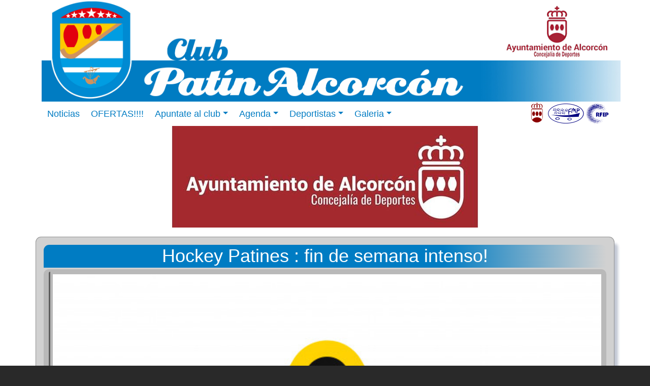

--- FILE ---
content_type: text/html; charset=UTF-8
request_url: https://patinalcorcon.com/Noticias_hockey-patines-fin-de-semana-intenso_319
body_size: 7918
content:
<!DOCTYPE html>
<html lang="es" dir="ltr" prefix="og: https://ogp.me/ns#">
  <head>
    <meta charset="utf-8" />
<link rel="canonical" href="https://patinalcorcon.com/Noticias_hockey-patines-fin-de-semana-intenso_319" />
<meta name="description" content="Tenemos un fin de semana intenso para el hockey patines de Alcorcón: La Ok Liga femenina se enfrenta al Manlleu y al Cerdanyola y el Primera autonómica al Rivas. Todos los partidos los podrás seguir en directo..." />
<meta name="keywords" content="HockeyNoticias" />
<meta name="Generator" content="Drupal 9 (https://www.drupal.org)" />
<meta name="MobileOptimized" content="width" />
<meta name="HandheldFriendly" content="true" />
<meta name="viewport" content="width=device-width, initial-scale=1, shrink-to-fit=no" />
<link rel="stylesheet" href="https://patinalcorcon.com/sites/default/files/fontyourface/local_fonts/eclat/font.css" media="all" />
<link rel="stylesheet" href="https://patinalcorcon.com/sites/default/files/fontyourface/local_fonts/iconoscpa/font.css" media="all" />
<link rel="stylesheet" href="https://patinalcorcon.com/sites/default/files/fontyourface/local_fonts/iconoscpa2/font.css" media="all" />
<meta http-equiv="x-ua-compatible" content="ie=edge" />
<link rel="icon" href="/sites/default/files/favicon.ico" type="image/vnd.microsoft.icon" />
<link rel="alternate" hreflang="es" href="https://patinalcorcon.com/Noticias_hockey-patines-fin-de-semana-intenso_319" />
<script>window.a2a_config=window.a2a_config||{};a2a_config.callbacks=[];a2a_config.overlays=[];a2a_config.templates={};</script>

    <title>Hockey Patines : fin de semana intenso! | Club Patín Alcorcón</title>
    <link rel="stylesheet" media="all" href="/core/modules/system/css/components/ajax-progress.module.css?smiriu" />
<link rel="stylesheet" media="all" href="/core/modules/system/css/components/align.module.css?smiriu" />
<link rel="stylesheet" media="all" href="/core/modules/system/css/components/autocomplete-loading.module.css?smiriu" />
<link rel="stylesheet" media="all" href="/core/modules/system/css/components/fieldgroup.module.css?smiriu" />
<link rel="stylesheet" media="all" href="/core/modules/system/css/components/container-inline.module.css?smiriu" />
<link rel="stylesheet" media="all" href="/core/modules/system/css/components/clearfix.module.css?smiriu" />
<link rel="stylesheet" media="all" href="/core/modules/system/css/components/details.module.css?smiriu" />
<link rel="stylesheet" media="all" href="/core/modules/system/css/components/hidden.module.css?smiriu" />
<link rel="stylesheet" media="all" href="/core/modules/system/css/components/item-list.module.css?smiriu" />
<link rel="stylesheet" media="all" href="/core/modules/system/css/components/js.module.css?smiriu" />
<link rel="stylesheet" media="all" href="/core/modules/system/css/components/nowrap.module.css?smiriu" />
<link rel="stylesheet" media="all" href="/core/modules/system/css/components/position-container.module.css?smiriu" />
<link rel="stylesheet" media="all" href="/core/modules/system/css/components/progress.module.css?smiriu" />
<link rel="stylesheet" media="all" href="/core/modules/system/css/components/reset-appearance.module.css?smiriu" />
<link rel="stylesheet" media="all" href="/core/modules/system/css/components/resize.module.css?smiriu" />
<link rel="stylesheet" media="all" href="/core/modules/system/css/components/sticky-header.module.css?smiriu" />
<link rel="stylesheet" media="all" href="/core/modules/system/css/components/system-status-counter.css?smiriu" />
<link rel="stylesheet" media="all" href="/core/modules/system/css/components/system-status-report-counters.css?smiriu" />
<link rel="stylesheet" media="all" href="/core/modules/system/css/components/system-status-report-general-info.css?smiriu" />
<link rel="stylesheet" media="all" href="/core/modules/system/css/components/tabledrag.module.css?smiriu" />
<link rel="stylesheet" media="all" href="/core/modules/system/css/components/tablesort.module.css?smiriu" />
<link rel="stylesheet" media="all" href="/core/modules/system/css/components/tree-child.module.css?smiriu" />
<link rel="stylesheet" media="all" href="/modules/xmlsitemap/contrib/bootstrap_paragraphs/css/bootstrap-paragraphs-image.min.css?smiriu" />
<link rel="stylesheet" media="all" href="/modules/xmlsitemap/contrib/bootstrap_paragraphs/css/bootstrap-paragraphs.min.css?smiriu" />
<link rel="stylesheet" media="all" href="/modules/xmlsitemap/contrib/bootstrap_paragraphs/css/bootstrap-paragraphs-columns.min.css?smiriu" />
<link rel="stylesheet" media="all" href="/modules/xmlsitemap/contrib/bootstrap_paragraphs/css/bootstrap-paragraphs-colors.min.css?smiriu" />
<link rel="stylesheet" media="all" href="/modules/xmlsitemap/contrib/bootstrap_paragraphs/css/bootstrap-paragraphs-carousel.min.css?smiriu" />
<link rel="stylesheet" media="all" href="/modules/xmlsitemap/addtoany/css/addtoany.css?smiriu" />
<link rel="stylesheet" media="all" href="/modules/xmlsitemap/contrib/paragraphs/css/paragraphs.unpublished.css?smiriu" />
<link rel="stylesheet" media="all" href="/themes/contrib/bootstrap_barrio/css/components/user.css?smiriu" />
<link rel="stylesheet" media="all" href="/themes/contrib/bootstrap_barrio/css/components/progress.css?smiriu" />
<link rel="stylesheet" media="all" href="/themes/contrib/bootstrap_barrio/css/components/node.css?smiriu" />
<link rel="stylesheet" media="all" href="/themes/contrib/bootstrap_barrio/css/components/affix.css?smiriu" />
<link rel="stylesheet" media="all" href="/themes/contrib/bootstrap_barrio/css/components/book.css?smiriu" />
<link rel="stylesheet" media="all" href="/themes/contrib/bootstrap_barrio/css/components/contextual.css?smiriu" />
<link rel="stylesheet" media="all" href="/themes/contrib/bootstrap_barrio/css/components/feed-icon.css?smiriu" />
<link rel="stylesheet" media="all" href="/themes/contrib/bootstrap_barrio/css/components/field.css?smiriu" />
<link rel="stylesheet" media="all" href="/themes/contrib/bootstrap_barrio/css/components/header.css?smiriu" />
<link rel="stylesheet" media="all" href="/themes/contrib/bootstrap_barrio/css/components/help.css?smiriu" />
<link rel="stylesheet" media="all" href="/themes/contrib/bootstrap_barrio/css/components/icons.css?smiriu" />
<link rel="stylesheet" media="all" href="/themes/contrib/bootstrap_barrio/css/components/image-button.css?smiriu" />
<link rel="stylesheet" media="all" href="/themes/contrib/bootstrap_barrio/css/components/item-list.css?smiriu" />
<link rel="stylesheet" media="all" href="/themes/contrib/bootstrap_barrio/css/components/list-group.css?smiriu" />
<link rel="stylesheet" media="all" href="/themes/contrib/bootstrap_barrio/css/components/media.css?smiriu" />
<link rel="stylesheet" media="all" href="/themes/contrib/bootstrap_barrio/css/components/page.css?smiriu" />
<link rel="stylesheet" media="all" href="/themes/contrib/bootstrap_barrio/css/components/search-form.css?smiriu" />
<link rel="stylesheet" media="all" href="/themes/contrib/bootstrap_barrio/css/components/shortcut.css?smiriu" />
<link rel="stylesheet" media="all" href="/themes/contrib/bootstrap_barrio/css/components/sidebar.css?smiriu" />
<link rel="stylesheet" media="all" href="/themes/contrib/bootstrap_barrio/css/components/site-footer.css?smiriu" />
<link rel="stylesheet" media="all" href="/themes/contrib/bootstrap_barrio/css/components/skip-link.css?smiriu" />
<link rel="stylesheet" media="all" href="/themes/contrib/bootstrap_barrio/css/components/table.css?smiriu" />
<link rel="stylesheet" media="all" href="/themes/contrib/bootstrap_barrio/css/components/tabledrag.css?smiriu" />
<link rel="stylesheet" media="all" href="/themes/contrib/bootstrap_barrio/css/components/tableselect.css?smiriu" />
<link rel="stylesheet" media="all" href="/themes/contrib/bootstrap_barrio/css/components/tablesort-indicator.css?smiriu" />
<link rel="stylesheet" media="all" href="/themes/contrib/bootstrap_barrio/css/components/ui.widget.css?smiriu" />
<link rel="stylesheet" media="all" href="/themes/contrib/bootstrap_barrio/css/components/tabs.css?smiriu" />
<link rel="stylesheet" media="all" href="/themes/contrib/bootstrap_barrio/css/components/toolbar.css?smiriu" />
<link rel="stylesheet" media="all" href="/themes/contrib/bootstrap_barrio/css/components/vertical-tabs.css?smiriu" />
<link rel="stylesheet" media="all" href="/themes/contrib/bootstrap_barrio/css/components/views.css?smiriu" />
<link rel="stylesheet" media="all" href="/themes/contrib/bootstrap_barrio/css/components/webform.css?smiriu" />
<link rel="stylesheet" media="all" href="/themes/contrib/bootstrap_barrio/css/components/ui-dialog.css?smiriu" />
<link rel="stylesheet" media="all" href="//cdn.jsdelivr.net/npm/bootstrap@5.2.0/dist/css/bootstrap.min.css" />
<link rel="stylesheet" media="all" href="/themes/contrib/barrioformacion/css/style.css?smiriu" />
<link rel="stylesheet" media="all" href="/themes/contrib/barrioformacion/css/colors.css?smiriu" />
<link rel="stylesheet" media="all" href="//use.fontawesome.com/releases/v5.13.0/css/all.css" />
<link rel="stylesheet" media="print" href="/themes/contrib/bootstrap_barrio/css/print.css?smiriu" />

    
  </head>
  <body class="fontyourface layout-no-sidebars page-node-319 path-node node--type-noticias">
    <a href="#main-content" class="visually-hidden-focusable skip-link">
      Pasar al contenido principal
    </a>
    
      <div class="dialog-off-canvas-main-canvas" data-off-canvas-main-canvas>
    <div id="page-wrapper">
  <div id="page">
    <header id="header" class="header" role="banner" aria-label="Site header">
                        <nav class="navbar" id="navbar-top">
                    <div class="container">
                          <section class="row region region-secondary-menu">
    <div id="block-cabecerapagina" class="block block-block-content block-block-content3ab93cb6-1150-4875-8825-62dbab1ba5df">
  
    
      <div class="content">
      
            <div class="clearfix text-formatted field field--name-body field--type-text-with-summary field--label-hidden field__item"><div class="img-fluid logocabecera"></div></div>
      
    </div>
  </div>

  </section>

              
                                  </div>
                    </nav>
                <nav class="navbar navbar-expand-lg" id="navbar-main">
                    <div class="container">
                      
                          <button class="navbar-toggler collapsed" type="button" data-bs-toggle="collapse" data-bs-target="#CollapsingNavbar" aria-controls="CollapsingNavbar" aria-expanded="false" aria-label="Toggle navigation"><span class="navbar-toggler-icon"></span></button>
                                    <div class="form-inline navbar-form float-right only-on-burger">
                          <section class="row region region-header-form">
    <div id="block-menuppalder" class="block block-block-content block-block-contented136ab2-503e-4a76-bdc4-ea2212b2ec7a">
  
    
      <div class="content">
      
            <div class="clearfix text-formatted field field--name-body field--type-text-with-summary field--label-hidden field__item"><div class="menu--main--der">
	<a href="https://www.ayto-alcorcon.es/?mobile=0">
		<span class="icon-IconoAyuntamiento IconosCPAGrandes " style="color: darkred;"></span> 
	</a> 
	<div class="menu--main--der  only-on-md-sup">
		<a href="http:\\www.fmp.es">
			<span class="icon-iconoFMP IconosCPAGrandes "></span> 
		</a> 
		<a href="https://fep.es"> 
			<span class="icon-IconoFEP IconosCPAGrandes "></span> 
		</a>
	</div>
</div>
</div>
      
    </div>
  </div>

  </section>

                    </div>
                			  
              <div class="collapse navbar-collapse justify-content-end" id="CollapsingNavbar">
                                  <nav role="navigation" aria-labelledby="block-barrioformacion-main-menu-menu" id="block-barrioformacion-main-menu" class="block block-menu navigation menu--main">
            
  <h2 class="visually-hidden" id="block-barrioformacion-main-menu-menu">Navegación principal</h2>
  

        
              <ul class="clearfix nav navbar-nav">
                    <li class="nav-item">
                          <a href="/noticias" title="Noticias del club" class="nav-link nav-link--noticias" data-drupal-link-system-path="noticias">Noticias</a>
              </li>
                <li class="nav-item">
                          <a href="https://patinalcorcon.com/ofertas" title="Ofertas de nuestros patrocinadores!!!!" class="nav-link nav-link-https--patinalcorconcom-ofertas">OFERTAS!!!!</a>
              </li>
                <li class="nav-item menu-item--expanded dropdown">
                          <a href="" class="nav-link dropdown-toggle nav-link-" data-bs-toggle="dropdown" aria-expanded="false" aria-haspopup="true">Apuntate al club</a>
                        <ul class="dropdown-menu">
                    <li class="dropdown-item">
                          <a href="/apuntate/hockey" title="Apúntate a  Hockey" class="nav-link--apuntate-hockey" data-drupal-link-system-path="apuntate/hockey">Hockey</a>
              </li>
                <li class="dropdown-item">
                          <a href="/apuntate/escuelas" title="Escuelas" class="nav-link--apuntate-escuelas" data-drupal-link-system-path="apuntate/escuelas">Escuelas / Patinaje Familiar</a>
              </li>
                <li class="dropdown-item">
                          <a href="/apuntate/campusVer2025" title="Campus Verano 2025" class="nav-link--apuntate-campusver2025" data-drupal-link-system-path="apuntate/campusVer2025">Campus Verano 2025</a>
              </li>
        </ul>
  
              </li>
                <li class="nav-item menu-item--expanded dropdown">
                          <a href="" title="Agenda" class="nav-link dropdown-toggle nav-link-" data-bs-toggle="dropdown" aria-expanded="false" aria-haspopup="true">Agenda</a>
                        <ul class="dropdown-menu">
                    <li class="dropdown-item">
                          <a href="https://ns3104249.ip-54-37-85.eu/shared/portales_files/pdf/pdf.php?v=fmp%5Egeneral%5Eagenda_default.php%5E%5E0%2C8%2C334%2Cundefined%2Cfmp" title="Liga autonomica" class="nav-link-https--ns3104249ip-54-37-85eu-shared-portales-files-pdf-pdfphpvfmp5egeneral5eagenda-defaultphp5e5e02c82c3342cundefined2cfmp">Próximos partidos</a>
              </li>
        </ul>
  
              </li>
                <li class="nav-item menu-item--expanded dropdown">
                          <a href="" title="Deportistas de nuestro club" class="nav-link dropdown-toggle nav-link-" data-bs-toggle="dropdown" aria-expanded="false" aria-haspopup="true">Deportistas</a>
                        <ul class="dropdown-menu">
                    <li class="dropdown-item">
                          <a href="/equipos" title="Equipos de Hockey Patines" class="nav-link--equipos" data-drupal-link-system-path="equipos">Equipos</a>
              </li>
        </ul>
  
              </li>
                <li class="nav-item menu-item--expanded dropdown">
                          <a href="/galeria" title="galeria" class="nav-link dropdown-toggle nav-link--galeria" data-bs-toggle="dropdown" aria-expanded="false" aria-haspopup="true">Galeria</a>
                        <ul class="dropdown-menu">
                    <li class="dropdown-item">
                          <a href="/front_fotos" title="Fotos del club" class="nav-link--front-fotos" data-drupal-link-system-path="front_fotos">Fotos</a>
              </li>
                <li class="dropdown-item">
                          <a href="/front_videos" title="Videos del club" class="nav-link--front-videos" data-drupal-link-system-path="front_videos">Videos</a>
              </li>
                <li class="dropdown-item">
                          <a href="/recortesprensa" title="Recortes de prensa" class="nav-link--recortesprensa" data-drupal-link-system-path="recortesprensa">Recortes de prensa</a>
              </li>
        </ul>
  
              </li>
        </ul>
  


  </nav>


                                  <div class="form-inline navbar-form float-right  only-on-no-burger">
                      <section class="row region region-header-form">
    <div id="block-menuppalder" class="block block-block-content block-block-contented136ab2-503e-4a76-bdc4-ea2212b2ec7a">
  
    
      <div class="content">
      
            <div class="clearfix text-formatted field field--name-body field--type-text-with-summary field--label-hidden field__item"><div class="menu--main--der">
	<a href="https://www.ayto-alcorcon.es/?mobile=0">
		<span class="icon-IconoAyuntamiento IconosCPAGrandes " style="color: darkred;"></span> 
	</a> 
	<div class="menu--main--der  only-on-md-sup">
		<a href="http:\\www.fmp.es">
			<span class="icon-iconoFMP IconosCPAGrandes "></span> 
		</a> 
		<a href="https://fep.es"> 
			<span class="icon-IconoFEP IconosCPAGrandes "></span> 
		</a>
	</div>
</div>
</div>
      
    </div>
  </div>

  </section>

                  </div>
                				
                	            </div>
                                            </div>
                  </nav>
          </header>
          <div class="highlighted">
        <aside class="container section clearfix" role="complementary">
            <div id="block-banerpublicidad" class="block block-block-content block-block-contentfbdd3ba3-b61c-4730-b1f6-917cb13e874f">
  
    
      <div class="content">
      
      <div>





    





<div class="paragraph paragraph--type--bp-carousel paragraph--view-mode--banerpublicidad paragraph--id--689 carousel slide" id="myCarousel-689" data-bs-interval="3000" data-bs-ride="carousel">
  <div class="carousel-inner" role="list">
          <div class="ap_documentos paragraph--layout-slideshow__slide-1 item carousel-item active" role="listitem">








<div class="paragraph paragraph--type--bp-image paragraph--view-mode--banerpublicidad paragraph--id--685">
  <div class="paragraph__column">
              <a href="https://www.ayto-alcorcon.es/?mobile=0">
          
            <div class="field field--name-bp-image-field field--type-image field--label-hidden field__item">    <picture>
                  <source srcset="/sites/default/files/styles/publicidad_800/public/2022-11/BanerAyuntamiento800x200.jpg?itok=_J_a0-NB 1x" media="all and (min-width: 75em)" type="image/jpeg"/>
              <source srcset="/sites/default/files/styles/publicidad_800/public/2022-11/BanerAyuntamiento800x200.jpg?itok=_J_a0-NB 1x" media="all and (min-width: 62em)" type="image/jpeg"/>
              <source srcset="/sites/default/files/styles/publicidad_500/public/2022-11/BanerAyuntamiento800x200.jpg?itok=F8jOXij6 1x" media="all and (min-width: 48em)" type="image/jpeg"/>
              <source srcset="/sites/default/files/styles/publicidad_500/public/2022-11/BanerAyuntamiento800x200.jpg?itok=F8jOXij6 1x" media="all and (max-width: 47.99em)" type="image/jpeg"/>
                  <img src="/sites/default/files/styles/publicidad_300/public/2022-11/BanerAyuntamiento800x200.jpg?itok=ws4UZIX4" alt="Ayuntamiento" />

  </picture>

</div>
      
          </a>
      </div>
</div>
</div>
          <div class="ap_documentos paragraph--layout-slideshow__slide-2 item carousel-item" role="listitem">








<div class="paragraph paragraph--type--bp-image paragraph--view-mode--banerpublicidad paragraph--id--865">
  <div class="paragraph__column">
              <a href="https://www.hockeyretiro.com/">
          
            <div class="field field--name-bp-image-field field--type-image field--label-hidden field__item">    <picture>
                  <source srcset="/sites/default/files/styles/publicidad_800/public/2025-02/BanerHockeyShop800x200.jpg?itok=hEhBUFZ2 1x" media="all and (min-width: 75em)" type="image/jpeg"/>
              <source srcset="/sites/default/files/styles/publicidad_800/public/2025-02/BanerHockeyShop800x200.jpg?itok=hEhBUFZ2 1x" media="all and (min-width: 62em)" type="image/jpeg"/>
              <source srcset="/sites/default/files/styles/publicidad_500/public/2025-02/BanerHockeyShop800x200.jpg?itok=iaPKZnzr 1x" media="all and (min-width: 48em)" type="image/jpeg"/>
              <source srcset="/sites/default/files/styles/publicidad_500/public/2025-02/BanerHockeyShop800x200.jpg?itok=iaPKZnzr 1x" media="all and (max-width: 47.99em)" type="image/jpeg"/>
                  <img src="/sites/default/files/styles/publicidad_300/public/2025-02/BanerHockeyShop800x200.jpg?itok=e6d-EiX6" alt="Hockey shop" />

  </picture>

</div>
      
          </a>
      </div>
</div>
</div>
          <div class="ap_documentos paragraph--layout-slideshow__slide-3 item carousel-item" role="listitem">








<div class="paragraph paragraph--type--bp-image paragraph--view-mode--banerpublicidad paragraph--id--840">
  <div class="paragraph__column">
              <a href="https://cervezalasagra.es/ya-esta-aqui-nuestra-primera-cerveza-premium-sin-alcohol/">
          
            <div class="field field--name-bp-image-field field--type-image field--label-hidden field__item">    <picture>
                  <source srcset="/sites/default/files/styles/publicidad_800/public/2024-11/BAnerLaSagra800x200.jpg?itok=nRRc6eDP 1x" media="all and (min-width: 75em)" type="image/jpeg"/>
              <source srcset="/sites/default/files/styles/publicidad_800/public/2024-11/BAnerLaSagra800x200.jpg?itok=nRRc6eDP 1x" media="all and (min-width: 62em)" type="image/jpeg"/>
              <source srcset="/sites/default/files/styles/publicidad_500/public/2024-11/BAnerLaSagra800x200.jpg?itok=pIfPyxip 1x" media="all and (min-width: 48em)" type="image/jpeg"/>
              <source srcset="/sites/default/files/styles/publicidad_500/public/2024-11/BAnerLaSagra800x200.jpg?itok=pIfPyxip 1x" media="all and (max-width: 47.99em)" type="image/jpeg"/>
                  <img src="/sites/default/files/styles/publicidad_300/public/2024-11/BAnerLaSagra800x200.jpg?itok=ogtcQZRm" alt="La Sagra 0.0" />

  </picture>

</div>
      
          </a>
      </div>
</div>
</div>
          <div class="ap_documentos paragraph--layout-slideshow__slide-4 item carousel-item" role="listitem">








<div class="paragraph paragraph--type--bp-image paragraph--view-mode--banerpublicidad paragraph--id--687">
  <div class="paragraph__column">
              <a href="http://www.jsfisioterapia.com/">
          
            <div class="field field--name-bp-image-field field--type-image field--label-hidden field__item">    <picture>
                  <source srcset="/sites/default/files/styles/publicidad_800/public/2022-11/BanerFisioterapia800x200.jpg?itok=4hWdsV9d 1x" media="all and (min-width: 75em)" type="image/jpeg"/>
              <source srcset="/sites/default/files/styles/publicidad_800/public/2022-11/BanerFisioterapia800x200.jpg?itok=4hWdsV9d 1x" media="all and (min-width: 62em)" type="image/jpeg"/>
              <source srcset="/sites/default/files/styles/publicidad_500/public/2022-11/BanerFisioterapia800x200.jpg?itok=8VvBvVbY 1x" media="all and (min-width: 48em)" type="image/jpeg"/>
              <source srcset="/sites/default/files/styles/publicidad_500/public/2022-11/BanerFisioterapia800x200.jpg?itok=8VvBvVbY 1x" media="all and (max-width: 47.99em)" type="image/jpeg"/>
                  <img src="/sites/default/files/styles/publicidad_300/public/2022-11/BanerFisioterapia800x200.jpg?itok=vcYuzBJV" alt="Fisioterapia+" />

  </picture>

</div>
      
          </a>
      </div>
</div>
</div>
          <div class="ap_documentos paragraph--layout-slideshow__slide-5 item carousel-item" role="listitem">








<div class="paragraph paragraph--type--bp-image paragraph--view-mode--banerpublicidad paragraph--id--697">
  <div class="paragraph__column">
              <a href="https://www.instagram.com/_carnivorox/?hl=es">
          
            <div class="field field--name-bp-image-field field--type-image field--label-hidden field__item">    <picture>
                  <source srcset="/sites/default/files/styles/publicidad_800/public/2022-11/BanerCarnivorox800x200_1.jpg?itok=lgHPDX8v 1x" media="all and (min-width: 75em)" type="image/jpeg"/>
              <source srcset="/sites/default/files/styles/publicidad_800/public/2022-11/BanerCarnivorox800x200_1.jpg?itok=lgHPDX8v 1x" media="all and (min-width: 62em)" type="image/jpeg"/>
              <source srcset="/sites/default/files/styles/publicidad_500/public/2022-11/BanerCarnivorox800x200_1.jpg?itok=xno_dydk 1x" media="all and (min-width: 48em)" type="image/jpeg"/>
              <source srcset="/sites/default/files/styles/publicidad_500/public/2022-11/BanerCarnivorox800x200_1.jpg?itok=xno_dydk 1x" media="all and (max-width: 47.99em)" type="image/jpeg"/>
                  <img src="/sites/default/files/styles/publicidad_300/public/2022-11/BanerCarnivorox800x200_1.jpg?itok=JNg7ws8c" alt="carnivorox" />

  </picture>

</div>
      
          </a>
      </div>
</div>
</div>
          <div class="ap_documentos paragraph--layout-slideshow__slide-6 item carousel-item" role="listitem">








<div class="paragraph paragraph--type--bp-image paragraph--view-mode--banerpublicidad paragraph--id--698">
  <div class="paragraph__column">
              <a href="https://www.facebook.com/profile.php?id=100067702512929">
          
            <div class="field field--name-bp-image-field field--type-image field--label-hidden field__item">    <picture>
                  <source srcset="/sites/default/files/styles/publicidad_800/public/2022-11/BAnerElSoho800x200.jpg?itok=dj0NqbnT 1x" media="all and (min-width: 75em)" type="image/jpeg"/>
              <source srcset="/sites/default/files/styles/publicidad_800/public/2022-11/BAnerElSoho800x200.jpg?itok=dj0NqbnT 1x" media="all and (min-width: 62em)" type="image/jpeg"/>
              <source srcset="/sites/default/files/styles/publicidad_500/public/2022-11/BAnerElSoho800x200.jpg?itok=Ccg2LwTA 1x" media="all and (min-width: 48em)" type="image/jpeg"/>
              <source srcset="/sites/default/files/styles/publicidad_500/public/2022-11/BAnerElSoho800x200.jpg?itok=Ccg2LwTA 1x" media="all and (max-width: 47.99em)" type="image/jpeg"/>
                  <img src="/sites/default/files/styles/publicidad_300/public/2022-11/BAnerElSoho800x200.jpg?itok=3pPUL3hr" alt="El Soho de las Retamas" />

  </picture>

</div>
      
          </a>
      </div>
</div>
</div>
          <div class="ap_documentos paragraph--layout-slideshow__slide-7 item carousel-item" role="listitem">








<div class="paragraph paragraph--type--bp-image paragraph--view-mode--banerpublicidad paragraph--id--716">
  <div class="paragraph__column">
              <a href="https://tipsacademy.es/">
          
            <div class="field field--name-bp-image-field field--type-image field--label-hidden field__item">    <picture>
                  <source srcset="/sites/default/files/styles/publicidad_800/public/2023-02/BanerTipAcademy800x200.jpg?itok=ua1iJpxt 1x" media="all and (min-width: 75em)" type="image/jpeg"/>
              <source srcset="/sites/default/files/styles/publicidad_800/public/2023-02/BanerTipAcademy800x200.jpg?itok=ua1iJpxt 1x" media="all and (min-width: 62em)" type="image/jpeg"/>
              <source srcset="/sites/default/files/styles/publicidad_500/public/2023-02/BanerTipAcademy800x200.jpg?itok=aCwYTpw1 1x" media="all and (min-width: 48em)" type="image/jpeg"/>
              <source srcset="/sites/default/files/styles/publicidad_500/public/2023-02/BanerTipAcademy800x200.jpg?itok=aCwYTpw1 1x" media="all and (max-width: 47.99em)" type="image/jpeg"/>
                  <img src="/sites/default/files/styles/publicidad_300/public/2023-02/BanerTipAcademy800x200.jpg?itok=iVnB-lEV" alt="tips academy" />

  </picture>

</div>
      
          </a>
      </div>
</div>
</div>
          <div class="ap_documentos paragraph--layout-slideshow__slide-8 item carousel-item" role="listitem">








<div class="paragraph paragraph--type--bp-image paragraph--view-mode--banerpublicidad paragraph--id--770">
  <div class="paragraph__column">
              <a href="https://aurumfusion.com/">
          
            <div class="field field--name-bp-image-field field--type-image field--label-hidden field__item">    <picture>
                  <source srcset="/sites/default/files/styles/publicidad_800/public/2023-05/BanerAurum800x200.jpg?itok=G277KVdD 1x" media="all and (min-width: 75em)" type="image/jpeg"/>
              <source srcset="/sites/default/files/styles/publicidad_800/public/2023-05/BanerAurum800x200.jpg?itok=G277KVdD 1x" media="all and (min-width: 62em)" type="image/jpeg"/>
              <source srcset="/sites/default/files/styles/publicidad_500/public/2023-05/BanerAurum800x200.jpg?itok=vY5v7muV 1x" media="all and (min-width: 48em)" type="image/jpeg"/>
              <source srcset="/sites/default/files/styles/publicidad_500/public/2023-05/BanerAurum800x200.jpg?itok=vY5v7muV 1x" media="all and (max-width: 47.99em)" type="image/jpeg"/>
                  <img src="/sites/default/files/styles/publicidad_300/public/2023-05/BanerAurum800x200.jpg?itok=EQtgVo5M" alt="Aurum" />

  </picture>

</div>
      
          </a>
      </div>
</div>
</div>
          <div class="ap_documentos paragraph--layout-slideshow__slide-9 item carousel-item" role="listitem">








<div class="paragraph paragraph--type--bp-image paragraph--view-mode--banerpublicidad paragraph--id--778">
  <div class="paragraph__column">
              <a href="https://urbalor.es/">
          
            <div class="field field--name-bp-image-field field--type-image field--label-hidden field__item">    <picture>
                  <source srcset="/sites/default/files/styles/publicidad_800/public/2023-06/BanerUrbalor800x200.jpg?itok=9UUFI4lY 1x" media="all and (min-width: 75em)" type="image/jpeg"/>
              <source srcset="/sites/default/files/styles/publicidad_800/public/2023-06/BanerUrbalor800x200.jpg?itok=9UUFI4lY 1x" media="all and (min-width: 62em)" type="image/jpeg"/>
              <source srcset="/sites/default/files/styles/publicidad_500/public/2023-06/BanerUrbalor800x200.jpg?itok=24CRKchi 1x" media="all and (min-width: 48em)" type="image/jpeg"/>
              <source srcset="/sites/default/files/styles/publicidad_500/public/2023-06/BanerUrbalor800x200.jpg?itok=24CRKchi 1x" media="all and (max-width: 47.99em)" type="image/jpeg"/>
                  <img src="/sites/default/files/styles/publicidad_300/public/2023-06/BanerUrbalor800x200.jpg?itok=HitsWFDd" alt="Urbalor Inmobiliaria" />

  </picture>

</div>
      
          </a>
      </div>
</div>
</div>
          <div class="ap_documentos paragraph--layout-slideshow__slide-10 item carousel-item" role="listitem">








<div class="paragraph paragraph--type--bp-image paragraph--view-mode--banerpublicidad paragraph--id--797">
  <div class="paragraph__column">
              <a href="https://deporsalud.es/dance-factory">
          
            <div class="field field--name-bp-image-field field--type-image field--label-hidden field__item">    <picture>
                  <source srcset="/sites/default/files/styles/publicidad_800/public/2024-03/DanceFactory800x200.jpg?itok=Ud4ESJyk 1x" media="all and (min-width: 75em)" type="image/jpeg"/>
              <source srcset="/sites/default/files/styles/publicidad_800/public/2024-03/DanceFactory800x200.jpg?itok=Ud4ESJyk 1x" media="all and (min-width: 62em)" type="image/jpeg"/>
              <source srcset="/sites/default/files/styles/publicidad_500/public/2024-03/DanceFactory800x200.jpg?itok=-apQgupA 1x" media="all and (min-width: 48em)" type="image/jpeg"/>
              <source srcset="/sites/default/files/styles/publicidad_500/public/2024-03/DanceFactory800x200.jpg?itok=-apQgupA 1x" media="all and (max-width: 47.99em)" type="image/jpeg"/>
                  <img src="/sites/default/files/styles/publicidad_300/public/2024-03/DanceFactory800x200.jpg?itok=BuKiQrwr" alt="Dance Factory" />

  </picture>

</div>
      
          </a>
      </div>
</div>
</div>
      </div>
</div>
</div>
  
    </div>
  </div>
<div data-drupal-messages-fallback class="hidden"></div>


        </aside>
      </div>
            <div id="main-wrapper" class="layout-main-wrapper clearfix">
              <div id="main" class="container">
          
          <div class="row row-offcanvas row-offcanvas-left clearfix">
              <main class="main-content col" id="content" role="main">
                <section class="section">
                  <a id="main-content" tabindex="-1"></a>
                    

<div class="NoticiaMarco">
<article data-history-node-id="319" role="article" class="node node--type-noticias node--promoted node--view-mode-full clearfix">
  <header>
    
        
  </header>
  <div class="node__content clearfix">
    <div class="NoticiaTituloFull">
		<span class="field field--name-title field--type-string field--label-hidden">Hockey Patines : fin de semana intenso!</span>

	</div>

      <div class= "NoticiaFull">
	    <div class= "NoticiaFullTexto">
        <a href="/sites/default/files/2021-01/Adverencia.jpg" >
              <img class="aligncenter " src="/sites/default/files/2021-01/Adverencia.jpg" alt="" width="100%" >
        </a>
	    </div>
	  </div>
  



  

	<div class = "NoticiaFechaFull">
   	<i class="fa fa-calendar" aria-hidden="true">&nbsp;&nbsp;</i>
				
            <div class="field field--name-field-fpublicacion field--type-datetime field--label-hidden field__item">28/01/2021</div>
      
	</div>


  <div class= "NoticiaFull">
    <div class= "NoticiaFullTexto">
      
            <div class="clearfix text-formatted field field--name-body field--type-text-with-summary field--label-hidden field__item"><p>Tenemos un fin de semana intenso para el hockey patines de Alcorcón: La Ok Liga femenina se enfrenta al Manlleu y al Cerdanyola y el Primera autonómica al Rivas. Todos los partidos los podrás seguir en directo en los siguientes enlaces:</p>

<p class="text-align-center"><strong>OK Liga Femenina 2020 Alcorcón Vs Manlleu </strong></p>

<p class="text-align-center">Sábado 30 17:00</p>

<p class="text-align-center"><a href="https://youtu.be/oXgyvWgUwCg ">https://youtu.be/oXgyvWgUwCg </a></p>

<p class="text-align-center"><strong>OK Liga Femenina 2020 Alcorcón Vs Cerdanyola </strong></p>

<p class="text-align-center">Domingo 31 16:30</p>

<p class="text-align-center"><a href="https://youtu.be/VyrTonjFgFk ">https://youtu.be/VyrTonjFgFk </a></p>

<p class="text-align-center"><strong>Primera autonómica Rivas vs Alcorcón </strong></p>

<p class="text-align-center">Domingo 31 19:30</p>

<p class="text-align-center"><a href="https://youtu.be/NKUrjDRFWJg">https://youtu.be/NKUrjDRFWJg</a></p>

<p class="text-align-center"><strong>Os esperamos a tod@s en el canal de YouTube</strong></p>
</div>
      
    </div>
  </div>
 
    <div class= "NoticiaFull">
      <div class= "NoticiaFullTexto">
        <span class="a2a_kit a2a_kit_size_32 addtoany_list" data-a2a-url="https://patinalcorcon.com/Noticias_hockey-patines-fin-de-semana-intenso_319" data-a2a-title="Hockey Patines : fin de semana intenso!"><a class="a2a_button_facebook"></a><a class="a2a_button_twitter"></a><a class="a2a_button_whatsapp"></a><a class="a2a_button_email"></a><a class="a2a_dd addtoany_share" href="https://www.addtoany.com/share#url=https%3A%2F%2Fpatinalcorcon.com%2FNoticias_hockey-patines-fin-de-semana-intenso_319&amp;title=Hockey%20Patines%20%3A%20fin%20de%20semana%20intenso%21"></a></span>
      </div>
    </div>

    
  </div>
</article>
  </div>


                </section>
              </main>
                                  </div>
        </div>
          </div>
        <footer class="site-footer">
              <div class="container">
                      <div class="site-footer__top clearfix">
                <section class="row region region-footer-first">
    <div id="block-contactos" class="block block-block-content block-block-contentafb3f33b-40c2-4223-acbc-d78c3ce1203d">
  
    
      <div class="content">
      
            <div class="clearfix text-formatted field field--name-body field--type-text-with-summary field--label-hidden field__item"><div class="PieTitulo">CONTACTO</div>

<div class="PieLinea"><span class="GlobalIcono2x far fa-envelope">&nbsp;</span> <a href="mailto:alcorconclubpatin@gmail.com">alcorconclubpatin@gmail.com</a></div>

<div class="PieLinea"><span class="GlobalIcono2x fas fa-phone">&nbsp;</span> <a href="#">685 495 758</a></div>
</div>
      
    </div>
  </div>

  </section>

                <section class="row region region-footer-second">
    <div id="block-rrss" class="block block-block-content block-block-content380e7e12-ba05-4bdf-a9b5-c3b9beafc12a">
  
    
      <div class="content">
      
            <div class="clearfix text-formatted field field--name-body field--type-text-with-summary field--label-hidden field__item"><div class="PieTitulo">REDES SOCIALES</div>

<div class="PieLinea">
<div class="PieLineaColIzq"><span class="GlobalIcono2x fab fa-facebook">&nbsp;</span></div>

<div class="PieLineaColDer"><a href="https://www.facebook.com/pages/Club-Patin-Alcorcon/1598674753699985">Facebook</a></div>
</div>

<div class="PieLinea">
<div class="PieLineaColIzq"><span class="GlobalIcono2x fab fa-twitter ">&nbsp;</span></div>

<div class="PieLineaColDer"><a href="https://twitter.com/@alcorconCP">twitter</a></div>
</div>

<div class="PieLinea">
<div class="PieLineaColIzq"><span class="GlobalIcono2x fab fa-instagram">&nbsp;</span></div>

<div class="PieLineaColDer"><a href="https://www.instagram.com/cpalcorcon/">Instagram</a></div>
</div>

<div class="PieLinea">
<div class="PieLineaColIzq"><span class="GlobalIcono2x fab fa-google-plus-g">&nbsp;</span></div>

<div class="PieLineaColDer"><a href="http://plus.google.com/u/0/105021271489745923079?prsrc=3">Google +</a></div>
</div></div>
      
    </div>
  </div>

  </section>

                <section class="row region region-footer-third">
    <div id="block-piecolaboradores" class="block block-block-content block-block-content12f8fac6-e6df-4596-8af0-bbe91787cc41">
  
    
      <div class="content">
      
            <div class="clearfix text-formatted field field--name-body field--type-text-with-summary field--label-hidden field__item"><div class="PieTitulo">COLABORADORES</div>

	<div class="PieLinea">
		<div class="PieLineaColIzq"><span class="icon-IconoAyuntamiento IconosCPA ">&nbsp;</span></div>
		<div class="PieLineaColDer"><a href="https://www.ayto-alcorcon.es/?mobile=0">Ayuntamiento</a></div>
	</div>


	<div class="PieLinea">
		<div class="PieLineaColIzq"><span class="icon-IconoComadrid IconosCPA ">&nbsp;</span></div>
		<div class="PieLineaColDer"><a href="https://www.comunidad.madrid/">Comunidad de Madrid</a></div>
	</div>




	<div class="PieLinea">
		<div class="PieLineaColIzq"><span class="icon-Carnivorox IconosCPA2">&nbsp;</span></div>
		<div class="PieLineaColDer"><a href="https://www.instagram.com/_carnivorox/?hl=es">Carnivorox</a></div>
	</div>



	<div class="PieLinea">
		<div class="PieLineaColIzq"><span class="icon-ElSoho IconosCPA2">&nbsp;</span></div>
		<div class="PieLineaColDer"><a href="https://www.facebook.com/profile.php?id=100067702512929">El Soho</a></div>
	</div>


	<div class="PieLinea">
		<div class="PieLineaColIzq"><span class="icon-IconoFisiot IconosCPA2">&nbsp;</span></div>

		<div class="PieLineaColDer"><a href="http://www.jsfisioterapia.com/">Fisioterapia +</a></div>
	</div>
	
	<div class="PieLinea">
		<div class="PieLineaColIzq"><span class="icon-HockeyShop IconosCPA2">&nbsp;</span></div>

		<div class="PieLineaColDer"><a href="https://www.hockeyretiro.com/">Hockey Retiro</a></div>
	</div>		
	
	
	<div class="PieLinea">
		<div class="PieLineaColIzq"><span class="icon-LaSagra IconosCPA2">&nbsp;</span></div>

		<div class="PieLineaColDer"><a href="https://cervezalasagra.es/ya-esta-aqui-nuestra-primera-cerveza-premium-sin-alcohol/">La sagra</a></div>
	</div>	


	<div class="PieLinea">
		<div class="PieLineaColIzq"><span class="icon-Academia3 IconosCPA2">&nbsp;</span></div>
		<div class="PieLineaColDer"><a href="https://tipsacademy.es/">Tips Academy</a></div>
	</div>


	<div class="PieLinea">
		<div class="PieLineaColIzq"><span class="icon-Urbalorjpg2 IconosCPA2">&nbsp;</span></div>
		<div class="PieLineaColDer"><a href="https://urbalor.es/">Urbalor</a></div>
	</div>

</div>
      
    </div>
  </div>

  </section>

                <section class="row region region-footer-fourth">
    <div id="block-pieseguridad" class="block block-block-content block-block-content76f150de-98b3-41ae-8176-e4816cae9214">
  
    
      <div class="content">
      
            <div class="clearfix text-formatted field field--name-body field--type-text-with-summary field--label-hidden field__item"><div class="PieTitulo">SEGURIDAD</div><div class="PieLinea"><div class="PieLineaColIzq"><span class="fas fa-ambulance">&nbsp;</span></div></div><div class="PieTitulo">ESCUELAS</div><div class="PieLinea"><div class="PieLineaColIzq"><span class="fas fa-briefcase-medical">&nbsp;</span></div><div class="PieLineaColDer"><a href="/sites/default/files/BloquesPersonalizados/PieSeguridad/PROTOCOLO-DE-ASISTENCIA-ESCUELAS-2020_21.pdf">Protocolo</a></div></div><div class="PieLinea"><div class="PieLineaColIzq"><span class="fas fa-paste">&nbsp;</span></div><div class="PieLineaColDer"><a href="/sites/default/files/BloquesPersonalizados/PieSeguridad/PARTE-ACCIDENTE-ESCUELAS2020_21.pdf">Parte accidente.</a></div></div><div class="PieTitulo">HOCKEY</div><div class="PieLinea"><div class="PieLineaColIzq"><span class="fas fa-briefcase-medical">&nbsp;</span></div><div class="PieLineaColDer"><a href="/sites/default/files/BloquesPersonalizados/PieSeguridad/PROTOCOLO-DE-ASISTENCIA-temporada-2020-Madrid.pdf">Protocolo</a></div></div><div class="PieLinea"><div class="PieLineaColIzq"><span class="fas fa-paste">&nbsp;</span></div><div class="PieLineaColDer"><a href="/sites/default/files/BloquesPersonalizados/PieSeguridad/PARTE-DE-ACCIDENTES-ASISA-2020-21.pdf">Parte accidente.</a></div></div><div class="PieLinea"><div class="PieLineaColIzq"><span class="fas fa-user-md">&nbsp;</span></div><div class="PieLineaColDer"><a href="https://buscador.asisa.es/">Cuadro médico</a></div></div></div>
      
    </div>
  </div>

  </section>

            </div>
                            </div>
          </footer>
  </div>
</div>

  </div>

    
    <script type="application/json" data-drupal-selector="drupal-settings-json">{"path":{"baseUrl":"\/","scriptPath":null,"pathPrefix":"","currentPath":"node\/319","currentPathIsAdmin":false,"isFront":false,"currentLanguage":"es"},"pluralDelimiter":"\u0003","suppressDeprecationErrors":true,"user":{"uid":0,"permissionsHash":"0b7ef39ff96300dcfabf2c7d37adeb1658c3176d512e8c459c9bf831ba201dce"}}</script>
<script src="/core/assets/vendor/jquery/jquery.min.js?v=3.6.3"></script>
<script src="/core/misc/drupalSettingsLoader.js?v=9.5.2"></script>
<script src="/sites/default/files/languages/es_1dpA1y-8sGwhzzZhqyhAB6ep2ZrByU_CSfvOB4HmoEY.js?smiriu"></script>
<script src="/core/misc/drupal.js?v=9.5.2"></script>
<script src="/core/misc/drupal.init.js?v=9.5.2"></script>
<script src="/core/assets/vendor/picturefill/picturefill.min.js?v=3.0.3"></script>
<script src="https://static.addtoany.com/menu/page.js" async></script>
<script src="/modules/xmlsitemap/addtoany/js/addtoany.js?v=9.5.2"></script>
<script src="/themes/contrib/bootstrap_barrio/js/barrio.js?v=9.5.2"></script>
<script src="//cdn.jsdelivr.net/npm/bootstrap@5.2.0/dist/js/bootstrap.bundle.min.js"></script>
<script src="/themes/contrib/barrioformacion/js/global.js?v=9.5.2"></script>

  </body>
</html>


--- FILE ---
content_type: text/css
request_url: https://patinalcorcon.com/sites/default/files/fontyourface/local_fonts/eclat/font.css
body_size: -9
content:
@font-face {
font-family: 'eclat';
font-weight: 400;
font-style: normal;
src: url('font.woff') format('woff');
}


--- FILE ---
content_type: text/css
request_url: https://patinalcorcon.com/sites/default/files/fontyourface/local_fonts/iconoscpa/font.css
body_size: -5
content:
@font-face {
font-family: 'IconosCPA';
font-weight: 400;
font-style: normal;
src: url('font.woff') format('woff');
}


--- FILE ---
content_type: text/css
request_url: https://patinalcorcon.com/sites/default/files/fontyourface/local_fonts/iconoscpa2/font.css
body_size: 16
content:
@font-face {
font-family: 'IconosCPA2';
font-weight: 100;
font-style: normal;
src: url('font.woff') format('woff');
font-display: auto;
}


--- FILE ---
content_type: text/css
request_url: https://patinalcorcon.com/themes/contrib/barrioformacion/css/style.css?smiriu
body_size: 76810
content:
/**
 * @file
 * Subtheme specific CSS.
 */
/* line 59, style.scss */
.GlobalIcono2x {
  text-align: center;
  display: block;
  font-size: 1.5rem;
  vertical-align: middle; }

/* line 70, style.scss */
.table-striped > tbody > tr:nth-child(even) {
  background: rgba(0, 0, 0, 0.1); }
/* line 73, style.scss */
.table-striped > tbody > tr:nth-child(odd) {
  background: #d1d1d1; }

/* line 80, style.scss */
.col.main-content {
  padding-left: 0px;
  padding-right: 0px; }

/* line 357, style.scss */
.ImagenFlickr {
  max-width: 100%; }

/* line 369, style.scss */
.RutaMapa iframe {
  height: 400px !important; }

@media only screen and (min-width: 0px) {
  /* line 379, style.scss */
  .only-on-burger {
    display: block; }

  /* line 385, style.scss */
  .only-on-no-burger {
    display: none;
    width: 20%; }

  /* line 391, style.scss */
  .menu--main {
    width: 80%; }

  /* line 396, style.scss */
  .only-on-md-sup {
    display: none; }

  /* line 402, style.scss */
  .RutazoomSm {
    Display: block; }

  /* line 405, style.scss */
  .RutazoomMd {
    Display: none; }

  /* line 408, style.scss */
  .RutazoomL {
    Display: none; }

  /* line 411, style.scss */
  .RutazoomXl {
    Display: none; }

  /* line 415, style.scss */
  .col-auto {
    margin-right: 0;
    margin-left: 0;
    padding-right: 2px;
    padding-left: 2px; }

  /* line 422, style.scss */
  .paragraph > .paragraph__column {
    position: relative;
    min-height: 1px;
    padding-left: 7px;
    padding-right: 7px; }

  /* line 429, style.scss */
  .views-field.views-field-field-enlace-simple-1 {
    overflow-wrap: anywhere; }

  /* line 434, style.scss */
  .RutaMapa iframe {
    width: 100% !important;
    height: 400px !important; }

  /* line 441, style.scss */
  .videofront {
    width: 300px; }

  /* line 447, style.scss */
  .logocabecera {
    height: calc((100vw / 1200) * 200 );
    width: 90vw;
    -webkit-background-size: cover;
    -moz-background-size: cover;
    -o-background-size: cover;
    background-size: cover;
    background-repeat: no-repeat;
    background-image: url(files/Letra.jpg); }

  /* line 451, style.scss */
  .FechaCorta {
    display: inline; }

  /* line 455, style.scss */
  .FechaLarga {
    display: none; }

  /* line 461, style.scss */
  .masonry-layout .masonry-item {
    width: 98%;
    background-color: #d1d1d1;
    border: 3px solid rgba(0, 0, 0, 0.3);
    margin: 0.5%;
    margin-bottom: 10px;
    padding: 0.2%;
    padding-bottom: 12px; }
    /* line 469, style.scss */
    .masonry-layout .masonry-item .videofront {
      width: 300px;
      height: 170px; }

  /* line 476, style.scss */
  .masonry {
    row-gap: 50px;
    display: flex; }
    /* line 479, style.scss */
    .masonry .masonry-item {
      width: 96%;
      background-color: #d1d1d1;
      border: 3px solid rgba(0, 0, 0, 0.3);
      margin: 2%;
      padding: 0.2px;
      padding-bottom: 12px;
      margin-bottom: 10px;
      border-radius: 11px 11px 30px 30px; }
      /* line 488, style.scss */
      .masonry .masonry-item .videofront {
        width: 300px;
        height: 170px; }

  /* line 496, style.scss */
  .site-footer__top .region {
    width: 100%;
    padding: 0 0.65%; }

  /* line 502, style.scss */
  .paragraph--view-mode--banerpublicidad {
    width: 100%; }
    /* line 505, style.scss */
    .paragraph--view-mode--banerpublicidad img {
      max-width: 100%; } }
@media only screen and (min-width: 544px) {
  /* line 515, style.scss */
  .only-on-burger {
    display: block; }

  /* line 520, style.scss */
  .only-on-no-burger {
    width: 20%;
    display: none; }

  /* line 525, style.scss */
  .menu--main {
    width: 80%; }

  /* line 530, style.scss */
  .only-on-md-sup {
    display: none; }

  /* line 535, style.scss */
  .RutazoomSm {
    Display: block; }

  /* line 538, style.scss */
  .RutazoomMd {
    Display: none; }

  /* line 541, style.scss */
  .RutazoomL {
    Display: none; }

  /* line 544, style.scss */
  .RutazoomXl {
    Display: none; }

  /* line 548, style.scss */
  .col-auto {
    margin-right: 0;
    margin-left: 0;
    padding-right: 2px;
    padding-left: 2px; }

  /* line 555, style.scss */
  .paragraph > .paragraph__column {
    position: relative;
    min-height: 1px;
    padding-left: 7px;
    padding-right: 7px; }

  /* line 562, style.scss */
  .views-field.views-field-field-enlace-simple-1 {
    overflow-wrap: anywhere; }

  /* line 569, style.scss */
  .RutaMapa iframe {
    width: 100% !important;
    height: 400px !important; }

  /* line 575, style.scss */
  .videofront {
    width: 300px; }

  /* line 580, style.scss */
  .logocabecera {
    height: 94px;
    width: 544px;
    -webkit-background-size: cover;
    -moz-background-size: cover;
    -o-background-size: cover;
    background-size: cover;
    background-repeat: no-repeat;
    background-image: url(files/Letra.jpg); }

  /* line 584, style.scss */
  .FechaCorta {
    display: none; }

  /* line 588, style.scss */
  .FechaLarga {
    display: inline; }

  /* line 594, style.scss */
  .masonry-layout .masonry-item {
    width: 98%;
    background-color: #d1d1d1;
    border: 3px solid rgba(0, 0, 0, 0.3);
    margin: 0.5%;
    margin-bottom: 10px;
    padding: 0.2%;
    padding-bottom: 12px; }

  /* line 607, style.scss */
  .masonry .masonry-item {
    width: 98%;
    background-color: #d1d1d1;
    border: 3px solid rgba(0, 0, 0, 0.3);
    margin: 0.5%;
    margin-bottom: 10px;
    padding: 0.2%;
    padding-bottom: 12px; }

  /* line 619, style.scss */
  .site-footer__top .region {
    width: 100%;
    padding: 0 0.65%; }

  /* line 625, style.scss */
  .paragraph--view-mode--banerpublicidad {
    width: 100%; }
    /* line 628, style.scss */
    .paragraph--view-mode--banerpublicidad img {
      max-width: 100%; } }
@media only screen and (min-width: 768px) {
  /* line 638, style.scss */
  .only-on-burger {
    display: block; }

  /* line 643, style.scss */
  .only-on-no-burger {
    display: none;
    width: 10%; }

  /* line 648, style.scss */
  .menu--main {
    width: 90%; }

  /* line 653, style.scss */
  .only-on-md-sup {
    display: none; }

  /* line 658, style.scss */
  .RutazoomSm {
    Display: none; }

  /* line 661, style.scss */
  .RutazoomMd {
    Display: block; }

  /* line 664, style.scss */
  .RutazoomL {
    Display: none; }

  /* line 667, style.scss */
  .RutazoomXl {
    Display: none; }

  /* line 673, style.scss */
  .RutaMapa iframe {
    width: 100% !important;
    height: 500px !important; }

  /* line 680, style.scss */
  .videofront {
    width: 300px; }

  /* line 685, style.scss */
  .logocabecera {
    height: 127px;
    width: 720px;
    -webkit-background-size: cover;
    -moz-background-size: cover;
    -o-background-size: cover;
    background-size: cover;
    background-repeat: no-repeat;
    background-image: url(files/Letra.jpg); }

  /* line 689, style.scss */
  .FechaCorta {
    display: none; }

  /* line 693, style.scss */
  .FechaLarga {
    display: inline; }

  /* line 698, style.scss */
  .masonry-layout .masonry-item {
    width: 47.5%;
    background-color: #d1d1d1;
    border: 3px solid rgba(0, 0, 0, 0.3);
    margin: 0.5%;
    margin-bottom: 10px;
    padding: 0.2%;
    padding-bottom: 12px; }

  /* line 709, style.scss */
  .masonry .masonry-item {
    width: 47.5%;
    background-color: #d1d1d1;
    border: 3px solid rgba(0, 0, 0, 0.3);
    margin: 0.5%;
    margin-bottom: 10px;
    padding: 0.2%;
    padding-bottom: 12px; }

  /* line 721, style.scss */
  .site-footer__top .region {
    width: 50%;
    padding: 0 0.65%; } }
@media only screen and (min-width: 992px) {
  /* line 731, style.scss */
  .only-on-burger {
    display: none; }

  /* line 736, style.scss */
  .only-on-no-burger {
    display: block;
    width: 10%; }

  /* line 742, style.scss */
  .menu--main {
    width: 90%; }

  /* line 747, style.scss */
  .only-on-md-sup {
    display: none; }

  /* line 752, style.scss */
  .RutazoomSm {
    Display: none; }

  /* line 755, style.scss */
  .RutazoomMd {
    Display: none; }

  /* line 758, style.scss */
  .RutazoomL {
    Display: block; }

  /* line 761, style.scss */
  .RutazoomXl {
    Display: none; }

  /* line 766, style.scss */
  .RutaMapa iframe {
    width: 100% !important;
    height: 550px !important; }

  /* line 773, style.scss */
  .videofront {
    width: 300px; }

  /* line 778, style.scss */
  .logocabecera {
    height: 168px;
    width: 960px;
    -webkit-background-size: cover;
    -moz-background-size: cover;
    -o-background-size: cover;
    background-size: cover;
    background-repeat: no-repeat;
    background-image: url(files/Letra.jpg); }

  /* line 782, style.scss */
  .FechaCorta {
    display: none; }

  /* line 786, style.scss */
  .FechaLarga {
    display: inline; }

  /* line 792, style.scss */
  .masonry-layout .masonry-item {
    width: 49.0%;
    background-color: #d1d1d1;
    border: 3px solid rgba(0, 0, 0, 0.3);
    margin: 0.5%;
    margin-bottom: 10px;
    padding: 0.2%;
    padding-bottom: 12px; }

  /* line 803, style.scss */
  .masonry .masonry-item {
    width: 49.0%;
    background-color: #d1d1d1;
    border: 3px solid rgba(0, 0, 0, 0.3);
    margin: 0.5%;
    margin-bottom: 10px;
    padding: 0.2%;
    padding-bottom: 12px; }

  /* line 815, style.scss */
  .site-footer__top .region {
    width: 50%;
    padding: 0 0.65%; } }
@media only screen and (min-width: 1200px) {
  /* line 825, style.scss */
  .only-on-burger {
    display: none; }

  /* line 830, style.scss */
  .only-on-no-burger {
    display: block;
    width: 20%; }

  /* line 835, style.scss */
  .menu--main {
    width: 80%; }

  /* line 840, style.scss */
  .only-on-md-sup {
    display: block; }

  /* line 845, style.scss */
  .RutazoomSm {
    Display: none; }

  /* line 848, style.scss */
  .RutazoomMd {
    Display: none; }

  /* line 851, style.scss */
  .RutazoomL {
    Display: none; }

  /* line 854, style.scss */
  .RutazoomXl {
    Display: block; }

  /* line 859, style.scss */
  .RutaMapa iframe {
    width: 100% !important;
    height: 550px !important; }

  /* line 867, style.scss */
  .logocabecera {
    height: 200px;
    width: 1140px;
    -webkit-background-size: cover;
    -moz-background-size: cover;
    -o-background-size: cover;
    background-size: cover;
    background-repeat: no-repeat;
    background-image: url(files/Letra.jpg); }

  /* line 871, style.scss */
  .FechaCorta {
    display: none; }

  /* line 875, style.scss */
  .FechaLarga {
    display: inline; }

  /* line 880, style.scss */
  .masonry-layout .masonry-item {
    width: 32.2%;
    background-color: #d1d1d1;
    border: 3px solid rgba(0, 0, 0, 0.3);
    margin: 0.5%;
    margin-bottom: 10px;
    padding: 0.2%;
    padding-bottom: 12px; }

  /* line 892, style.scss */
  .masonry .masonry-item {
    width: 32.2%;
    background-color: #d1d1d1;
    border: 3px solid rgba(0, 0, 0, 0.3);
    margin: 0.5%;
    margin-bottom: 10px;
    padding: 0.2%;
    padding-bottom: 12px; }

  /* line 904, style.scss */
  .site-footer__top .region {
    width: 25%;
    padding: 0 0.65%; } }
/* line 927, style.scss */
.node__content {
  margin-top: 0px; }

/* line 938, style.scss */
.EquiposMarco {
  padding-bottom: 10px; }
  @media screen and (min-width: 0) {
    /* line 938, style.scss */
    .EquiposMarco {
      background-color: #d1d1d1;
      border: 1px solid rgba(0, 0, 0, 0.3);
      border-radius: 5px 5px 5px 5px;
      -moz-border-radius: 5px 5px 5px 5px;
      -webkit-border-radius: 5px 5px 5px 5px;
      -webkit-box-shadow: 5px 5px 5px -3px #c3c8d4;
      -moz-box-shadow: 5px 5px 5px -3px #c3c8d4;
      box-shadow: 5px 5px 5px -3px #c3c8d4;
      padding: 5px;
      margin-bottom: 20px; } }
  @media screen and (min-width: 544px) {
    /* line 938, style.scss */
    .EquiposMarco {
      background-color: #d1d1d1;
      border: 1px solid rgba(0, 0, 0, 0.3);
      border-radius: 11px 11px 11px 11px;
      -moz-border-radius: 11px 11px 11px 11px;
      -webkit-border-radius: 11px 11px 11px 11px;
      -webkit-box-shadow: 10px 10px 5px -3px #c3c8d4;
      -moz-box-shadow: 10px 10px 5px -3px #c3c8d4;
      box-shadow: 10px 10px 5px -3px #c3c8d4;
      padding: 15px;
      margin-bottom: 20px; } }
  /* line 940, style.scss */
  .EquiposMarco .FieldsWrap {
    padding-bottom: 1px; }

/* line 946, style.scss */
.EquiposMarcoFull {
  background-color: #d1d1d1;
  border: 1px solid #DDDDDD; }
  @media screen and (min-width: 0) {
    /* line 946, style.scss */
    .EquiposMarcoFull {
      background-color: #d1d1d1;
      border: 1px solid rgba(0, 0, 0, 0.3);
      border-radius: 5px 5px 5px 5px;
      -moz-border-radius: 5px 5px 5px 5px;
      -webkit-border-radius: 5px 5px 5px 5px;
      -webkit-box-shadow: 5px 5px 5px -3px #c3c8d4;
      -moz-box-shadow: 5px 5px 5px -3px #c3c8d4;
      box-shadow: 5px 5px 5px -3px #c3c8d4;
      padding: 5px;
      margin-bottom: 20px; } }
  @media screen and (min-width: 544px) {
    /* line 946, style.scss */
    .EquiposMarcoFull {
      background-color: #d1d1d1;
      border: 1px solid rgba(0, 0, 0, 0.3);
      border-radius: 11px 11px 11px 11px;
      -moz-border-radius: 11px 11px 11px 11px;
      -webkit-border-radius: 11px 11px 11px 11px;
      -webkit-box-shadow: 10px 10px 5px -3px #c3c8d4;
      -moz-box-shadow: 10px 10px 5px -3px #c3c8d4;
      box-shadow: 10px 10px 5px -3px #c3c8d4;
      padding: 15px;
      margin-bottom: 20px; } }

/* line 952, style.scss */
.masonry-layout {
  margin: 0px;
  width: 100%;
  padding: 0.2%; }

/* line 958, style.scss */
.masonry {
  margin: 0px;
  width: 100%;
  padding: 0.2%; }

/* line 964, style.scss */
.EquiposListaJugadoresLinea {
  font-family: Verdana, Geneva, sans-serif;
  display: flex;
  flex-wrap: wrap;
  justify-content: space-between;
  background-color: #d1d1d1;
  border: 1px solid rgba(0, 0, 0, 0.3); }
  /* line 972, style.scss */
  .EquiposListaJugadoresLinea .paragraph:nth-child(4n-1) {
    background: rgba(0, 0, 0, 0.1); }
  /* line 975, style.scss */
  .EquiposListaJugadoresLinea .paragraph:nth-child(4n+0) {
    background: rgba(0, 0, 0, 0.1); }

/* line 981, style.scss */
.EquiposListaJugadoresContenedor {
  margin-bottom: 20px; }

/* line 986, style.scss */
.paragraph--type--eq-jugador {
  flex: 0 0 50%;
  max-width: 50%;
  border: 1px solid gray;
  padding: 5px; }
  /* line 988, style.scss */
  .paragraph--type--eq-jugador .paragraph__column {
    padding: 0px;
    text-align: left; }

/* line 993, style.scss */
.paragraph--type--eq-portero {
  flex: 0 0 50%;
  max-width: 50%;
  border: 1px solid gray;
  padding: 5px; }
  /* line 995, style.scss */
  .paragraph--type--eq-portero .paragraph__column {
    padding: 0px;
    text-align: left; }

/* line 1000, style.scss */
.paragraph--type--eq-entrenador {
  flex: 0 0 50%;
  max-width: 50%;
  border: 1px solid gray;
  padding: 5px; }
  /* line 1002, style.scss */
  .paragraph--type--eq-entrenador .paragraph__column {
    padding: 0px;
    text-align: left; }

/* line 1007, style.scss */
.paragraph--type--eq-delegado {
  flex: 0 0 50%;
  max-width: 50%;
  border: 1px solid gray;
  padding: 5px; }
  /* line 1009, style.scss */
  .paragraph--type--eq-delegado .paragraph__column {
    padding: 0px;
    text-align: left; }

/* line 1015, style.scss */
.EquiposTitulo {
  text-align: center;
  font-size: calc(24px + (40 - 24) * ((100vw - 300px) / (1600 - 300)));
  padding-top: 0px;
  padding-bottom: 2px;
  font-family: inherit;
  font-weight: 500;
  line-height: 1.2;
  color: white;
  margin-top: 0px;
  margin-bottom: 3px;
  border-radius: 11px 11px 0px 0px;
  background: #007cc3;
  background: -moz-linear-gradient(left, #007cc3 0%, #007cc3 71%, #d1d1d1 100%);
  background: -webkit-gradient(left top, right top, color-stop(0%, #007cc3), color-stop(71%, #007cc3), color-stop(100%, #d1d1d1));
  background: -webkit-linear-gradient(left, #007cc3 0%, #007cc3 71%, #d1d1d1 100%);
  background: -o-linear-gradient left, #007cc3 0%, #007cc3 71%, #d1d1d1 100%;
  background: -ms-linear-gradient left, #007cc3 0%, #007cc3 71%, #d1d1d1 100%;
  background: linear-gradient(to right, #007cc3 0%, #007cc3 71%, #d1d1d1 100%);
  filter: progid:DXImageTransform.Microsoft.gradient( startColorstr='#007cc3', endColorstr='#ffffff', GradientType=1 ); }

/* line 1020, style.scss */
.EquiposTituloFull {
  text-align: center;
  font-size: calc(24px + (40 - 24) * ((100vw - 300px) / (1600 - 300)));
  padding-top: 0px;
  padding-bottom: 2px;
  font-family: inherit;
  font-weight: 500;
  line-height: 1.2;
  color: white;
  margin-top: 0px;
  margin-bottom: 3px;
  border-radius: 11px 11px 0px 0px;
  background: #007cc3;
  background: -moz-linear-gradient(left, #007cc3 0%, #007cc3 71%, #d1d1d1 100%);
  background: -webkit-gradient(left top, right top, color-stop(0%, #007cc3), color-stop(71%, #007cc3), color-stop(100%, #d1d1d1));
  background: -webkit-linear-gradient(left, #007cc3 0%, #007cc3 71%, #d1d1d1 100%);
  background: -o-linear-gradient left, #007cc3 0%, #007cc3 71%, #d1d1d1 100%;
  background: -ms-linear-gradient left, #007cc3 0%, #007cc3 71%, #d1d1d1 100%;
  background: linear-gradient(to right, #007cc3 0%, #007cc3 71%, #d1d1d1 100%);
  filter: progid:DXImageTransform.Microsoft.gradient( startColorstr='#007cc3', endColorstr='#ffffff', GradientType=1 ); }

/* line 1025, style.scss */
.EquiposNombreEquipo {
  color: #007cc3;
  font-size: 25px;
  text-align: center; }

/* line 1042, style.scss */
.RecortesPrensaMarco {
  padding-bottom: 10px; }
  @media screen and (max-width: 544px) {
    /* line 1042, style.scss */
    .RecortesPrensaMarco {
      -webkit-box-shadow: 2px 2px 7px rgba(0, 0, 0, 0.5);
      -moz-box-shadow: 2px 2px 7px rgba(0, 0, 0, 0.5);
      box-shadow: 2px 2px 7px rgba(0, 0, 0, 0.5);
      border-radius: 11px 11px 11px 11px;
      background-color: #d1d1d1;
      margin-bottom: 20px;
      border: 1px solid rgba(0, 0, 0, 0.3);
      margin-left: 5px;
      margin-right: 5px;
      padding: 5px; } }
@media screen and (min-width: 544px) and (min-width: 0) {
  /* line 1042, style.scss */
  .RecortesPrensaMarco {
    background-color: #d1d1d1;
    border: 1px solid rgba(0, 0, 0, 0.3);
    border-radius: 5px 5px 5px 5px;
    -moz-border-radius: 5px 5px 5px 5px;
    -webkit-border-radius: 5px 5px 5px 5px;
    -webkit-box-shadow: 5px 5px 5px -3px #c3c8d4;
    -moz-box-shadow: 5px 5px 5px -3px #c3c8d4;
    box-shadow: 5px 5px 5px -3px #c3c8d4;
    padding: 5px;
    margin-bottom: 20px; } }
@media screen and (min-width: 544px) and (min-width: 544px) {
  /* line 1042, style.scss */
  .RecortesPrensaMarco {
    background-color: #d1d1d1;
    border: 1px solid rgba(0, 0, 0, 0.3);
    border-radius: 11px 11px 11px 11px;
    -moz-border-radius: 11px 11px 11px 11px;
    -webkit-border-radius: 11px 11px 11px 11px;
    -webkit-box-shadow: 10px 10px 5px -3px #c3c8d4;
    -moz-box-shadow: 10px 10px 5px -3px #c3c8d4;
    box-shadow: 10px 10px 5px -3px #c3c8d4;
    padding: 15px;
    margin-bottom: 20px; } }

  /* line 1053, style.scss */
  .RecortesPrensaMarco .FieldsWrap {
    background: #d1d1d1;
    padding-bottom: 1px; }

/* line 1060, style.scss */
.RecortesPrensaTitulo {
  text-align: center;
  font-size: calc(24px + (40 - 24) * ((100vw - 300px) / (1600 - 300)));
  padding-top: 0px;
  padding-bottom: 2px;
  font-family: inherit;
  font-weight: 500;
  line-height: 1.2;
  color: white;
  margin-top: 0px;
  margin-bottom: 3px;
  border-radius: 11px 11px 0px 0px;
  background: #007cc3;
  background: -moz-linear-gradient(left, #007cc3 0%, #007cc3 71%, #d1d1d1 100%);
  background: -webkit-gradient(left top, right top, color-stop(0%, #007cc3), color-stop(71%, #007cc3), color-stop(100%, #d1d1d1));
  background: -webkit-linear-gradient(left, #007cc3 0%, #007cc3 71%, #d1d1d1 100%);
  background: -o-linear-gradient left, #007cc3 0%, #007cc3 71%, #d1d1d1 100%;
  background: -ms-linear-gradient left, #007cc3 0%, #007cc3 71%, #d1d1d1 100%;
  background: linear-gradient(to right, #007cc3 0%, #007cc3 71%, #d1d1d1 100%);
  filter: progid:DXImageTransform.Microsoft.gradient( startColorstr='#007cc3', endColorstr='#ffffff', GradientType=1 ); }

/* line 1065, style.scss */
.RecortesPrensaSubTitulo {
  text-align: center;
  font-size: calc(24px + (40 - 24) * ((100vw - 300px) / (1600 - 300)));
  padding-top: 0px;
  padding-bottom: 2px;
  font-family: inherit;
  font-weight: 500;
  line-height: 1.2;
  color: white;
  margin-top: 0px;
  margin-bottom: 3px;
  border-radius: 11px 11px 0px 0px;
  background: #007cc3;
  background: -moz-linear-gradient(left, #007cc3 0%, #007cc3 71%, #d1d1d1 100%);
  background: -webkit-gradient(left top, right top, color-stop(0%, #007cc3), color-stop(71%, #007cc3), color-stop(100%, #d1d1d1));
  background: -webkit-linear-gradient(left, #007cc3 0%, #007cc3 71%, #d1d1d1 100%);
  background: -o-linear-gradient left, #007cc3 0%, #007cc3 71%, #d1d1d1 100%;
  background: -ms-linear-gradient left, #007cc3 0%, #007cc3 71%, #d1d1d1 100%;
  background: linear-gradient(to right, #007cc3 0%, #007cc3 71%, #d1d1d1 100%);
  filter: progid:DXImageTransform.Microsoft.gradient( startColorstr='#007cc3', endColorstr='#ffffff', GradientType=1 ); }

/* line 273, style.scss */
.view-avisrerecortesprensa .table {
  width: 100%;
  max-width: 100%;
  margin-top: 0rem;
  margin-bottom: 0rem;
  background-color: transparent;
  caption-side: top; }
  /* line 282, style.scss */
  .view-avisrerecortesprensa .table caption {
    caption-side: top;
    text-align: center;
    font-size: calc(22px + (30 - 22) * ((100vw - 300px) / (1600 - 300)));
    padding-top: 0px;
    padding-bottom: 2px;
    font-family: inherit;
    font-weight: 500;
    line-height: 1.2;
    color: white;
    margin-top: 0px;
    background: #007cc3;
    background: -moz-linear-gradient(left, #007cc3 0%, #007cc3 71%, #d1d1d1 100%);
    background: -webkit-gradient(left top, right top, color-stop(0%, #007cc3), color-stop(71%, #007cc3), color-stop(100%, #d1d1d1));
    background: -webkit-linear-gradient(left, #007cc3 0%, #007cc3 71%, #d1d1d1 100%);
    background: -o-linear-gradient left, #007cc3 0%, #007cc3 71%, #d1d1d1 100%;
    background: -ms-linear-gradient left, #007cc3 0%, #007cc3 71%, #d1d1d1 100%;
    background: linear-gradient(to right, #007cc3 0%, #007cc3 71%, #d1d1d1 100%);
    filter: progid:DXImageTransform.Microsoft.gradient( startColorstr='#007cc3', endColorstr='#ffffff', GradientType=1 ); }
  /* line 288, style.scss */
  .view-avisrerecortesprensa .table tr {
    border-bottom: 1px solid #ccc; }
  /* line 292, style.scss */
  .view-avisrerecortesprensa .table td {
    padding: 5px;
    border-top-width: 0px;
    border-left-width: 0px;
    border-bottom-width: 0px;
    border-color: rgba(0, 0, 0, 0.3);
    vertical-align: middle; }
    /* line 299, style.scss */
    .view-avisrerecortesprensa .table td:last-child {
      border-style: none  none solid none; }
  /* line 304, style.scss */
  .view-avisrerecortesprensa .table th {
    border-top: 0px;
    border-left: 0px;
    padding: 5px;
    background: #4b4b4b; }
/* line 312, style.scss */
.view-avisrerecortesprensa .view-grouping-header {
  text-align: center;
  font-size: calc(22px + (30 - 22) * ((100vw - 300px) / (1600 - 300)));
  padding-top: 0px;
  padding-bottom: 2px;
  font-family: inherit;
  font-weight: 500;
  line-height: 1.2;
  color: #007cc3;
  margin-top: 0px; }
/* line 315, style.scss */
.view-avisrerecortesprensa .views-field-field-enlace {
  text-align: center; }
/* line 318, style.scss */
.view-avisrerecortesprensa .views-field-field-enlace-simple {
  text-align: center; }

/* line 1082, style.scss */
.FotosMarco {
  padding-bottom: 10px; }
  @media screen and (max-width: 544px) {
    /* line 1082, style.scss */
    .FotosMarco {
      -webkit-box-shadow: 2px 2px 7px rgba(0, 0, 0, 0.5);
      -moz-box-shadow: 2px 2px 7px rgba(0, 0, 0, 0.5);
      box-shadow: 2px 2px 7px rgba(0, 0, 0, 0.5);
      border-radius: 11px 11px 11px 11px;
      background-color: #d1d1d1;
      margin-bottom: 20px;
      border: 1px solid rgba(0, 0, 0, 0.3);
      margin-left: 5px;
      margin-right: 5px;
      padding: 5px; } }
@media screen and (min-width: 544px) and (min-width: 0) {
  /* line 1082, style.scss */
  .FotosMarco {
    background-color: #d1d1d1;
    border: 1px solid rgba(0, 0, 0, 0.3);
    border-radius: 5px 5px 5px 5px;
    -moz-border-radius: 5px 5px 5px 5px;
    -webkit-border-radius: 5px 5px 5px 5px;
    -webkit-box-shadow: 5px 5px 5px -3px #c3c8d4;
    -moz-box-shadow: 5px 5px 5px -3px #c3c8d4;
    box-shadow: 5px 5px 5px -3px #c3c8d4;
    padding: 5px;
    margin-bottom: 20px; } }
@media screen and (min-width: 544px) and (min-width: 544px) {
  /* line 1082, style.scss */
  .FotosMarco {
    background-color: #d1d1d1;
    border: 1px solid rgba(0, 0, 0, 0.3);
    border-radius: 11px 11px 11px 11px;
    -moz-border-radius: 11px 11px 11px 11px;
    -webkit-border-radius: 11px 11px 11px 11px;
    -webkit-box-shadow: 10px 10px 5px -3px #c3c8d4;
    -moz-box-shadow: 10px 10px 5px -3px #c3c8d4;
    box-shadow: 10px 10px 5px -3px #c3c8d4;
    padding: 15px;
    margin-bottom: 20px; } }

  /* line 1093, style.scss */
  .FotosMarco .FieldsWrap {
    background: #d1d1d1;
    padding-bottom: 1px; }

/* line 1100, style.scss */
.FotosTitulo {
  text-align: center;
  font-size: calc(24px + (40 - 24) * ((100vw - 300px) / (1600 - 300)));
  padding-top: 0px;
  padding-bottom: 2px;
  font-family: inherit;
  font-weight: 500;
  line-height: 1.2;
  color: white;
  margin-top: 0px;
  margin-bottom: 3px;
  border-radius: 11px 11px 0px 0px;
  background: #007cc3;
  background: -moz-linear-gradient(left, #007cc3 0%, #007cc3 71%, #d1d1d1 100%);
  background: -webkit-gradient(left top, right top, color-stop(0%, #007cc3), color-stop(71%, #007cc3), color-stop(100%, #d1d1d1));
  background: -webkit-linear-gradient(left, #007cc3 0%, #007cc3 71%, #d1d1d1 100%);
  background: -o-linear-gradient left, #007cc3 0%, #007cc3 71%, #d1d1d1 100%;
  background: -ms-linear-gradient left, #007cc3 0%, #007cc3 71%, #d1d1d1 100%;
  background: linear-gradient(to right, #007cc3 0%, #007cc3 71%, #d1d1d1 100%);
  filter: progid:DXImageTransform.Microsoft.gradient( startColorstr='#007cc3', endColorstr='#ffffff', GradientType=1 ); }

/* line 1105, style.scss */
.FotosSubTitulo {
  text-align: center;
  font-size: calc(24px + (40 - 24) * ((100vw - 300px) / (1600 - 300)));
  padding-top: 0px;
  padding-bottom: 2px;
  font-family: inherit;
  font-weight: 500;
  line-height: 1.2;
  color: white;
  margin-top: 0px;
  margin-bottom: 3px;
  border-radius: 11px 11px 0px 0px;
  background: #007cc3;
  background: -moz-linear-gradient(left, #007cc3 0%, #007cc3 71%, #d1d1d1 100%);
  background: -webkit-gradient(left top, right top, color-stop(0%, #007cc3), color-stop(71%, #007cc3), color-stop(100%, #d1d1d1));
  background: -webkit-linear-gradient(left, #007cc3 0%, #007cc3 71%, #d1d1d1 100%);
  background: -o-linear-gradient left, #007cc3 0%, #007cc3 71%, #d1d1d1 100%;
  background: -ms-linear-gradient left, #007cc3 0%, #007cc3 71%, #d1d1d1 100%;
  background: linear-gradient(to right, #007cc3 0%, #007cc3 71%, #d1d1d1 100%);
  filter: progid:DXImageTransform.Microsoft.gradient( startColorstr='#007cc3', endColorstr='#ffffff', GradientType=1 ); }

/* line 273, style.scss */
.view-afotos .table {
  width: 100%;
  max-width: 100%;
  margin-top: 0rem;
  margin-bottom: 0rem;
  background-color: transparent;
  caption-side: top; }
  /* line 282, style.scss */
  .view-afotos .table caption {
    caption-side: top;
    text-align: center;
    font-size: calc(22px + (30 - 22) * ((100vw - 300px) / (1600 - 300)));
    padding-top: 0px;
    padding-bottom: 2px;
    font-family: inherit;
    font-weight: 500;
    line-height: 1.2;
    color: white;
    margin-top: 0px;
    background: #007cc3;
    background: -moz-linear-gradient(left, #007cc3 0%, #007cc3 71%, #d1d1d1 100%);
    background: -webkit-gradient(left top, right top, color-stop(0%, #007cc3), color-stop(71%, #007cc3), color-stop(100%, #d1d1d1));
    background: -webkit-linear-gradient(left, #007cc3 0%, #007cc3 71%, #d1d1d1 100%);
    background: -o-linear-gradient left, #007cc3 0%, #007cc3 71%, #d1d1d1 100%;
    background: -ms-linear-gradient left, #007cc3 0%, #007cc3 71%, #d1d1d1 100%;
    background: linear-gradient(to right, #007cc3 0%, #007cc3 71%, #d1d1d1 100%);
    filter: progid:DXImageTransform.Microsoft.gradient( startColorstr='#007cc3', endColorstr='#ffffff', GradientType=1 ); }
  /* line 288, style.scss */
  .view-afotos .table tr {
    border-bottom: 1px solid #ccc; }
  /* line 292, style.scss */
  .view-afotos .table td {
    padding: 5px;
    border-top-width: 0px;
    border-left-width: 0px;
    border-bottom-width: 0px;
    border-color: rgba(0, 0, 0, 0.3);
    vertical-align: middle; }
    /* line 299, style.scss */
    .view-afotos .table td:last-child {
      border-style: none  none solid none; }
  /* line 304, style.scss */
  .view-afotos .table th {
    border-top: 0px;
    border-left: 0px;
    padding: 5px;
    background: #4b4b4b; }
/* line 312, style.scss */
.view-afotos .view-grouping-header {
  text-align: center;
  font-size: calc(22px + (30 - 22) * ((100vw - 300px) / (1600 - 300)));
  padding-top: 0px;
  padding-bottom: 2px;
  font-family: inherit;
  font-weight: 500;
  line-height: 1.2;
  color: #007cc3;
  margin-top: 0px; }
/* line 315, style.scss */
.view-afotos .views-field-field-enlace {
  text-align: center; }
/* line 318, style.scss */
.view-afotos .views-field-field-enlace-simple {
  text-align: center; }

/* line 1115, style.scss */
.FotosPie {
  text-align: center;
  font-size: calc(24px + (40 - 24) * ((100vw - 300px) / (1600 - 300)));
  padding-top: 0px;
  padding-bottom: 2px;
  font-family: inherit;
  font-weight: 500;
  line-height: 1.2;
  color: white;
  margin-top: 15px;
  margin-bottom: 3px;
  border-radius: 0px 0px 11px 11px;
  background: #007cc3;
  background: -moz-linear-gradient(left, #007cc3 0%, #007cc3 71%, #d1d1d1 100%);
  background: -webkit-gradient(left top, right top, color-stop(0%, #007cc3), color-stop(71%, #007cc3), color-stop(100%, #d1d1d1));
  background: -webkit-linear-gradient(left, #007cc3 0%, #007cc3 71%, #d1d1d1 100%);
  background: -o-linear-gradient left, #007cc3 0%, #007cc3 71%, #d1d1d1 100%;
  background: -ms-linear-gradient left, #007cc3 0%, #007cc3 71%, #d1d1d1 100%;
  background: linear-gradient(to right, #007cc3 0%, #007cc3 71%, #d1d1d1 100%);
  filter: progid:DXImageTransform.Microsoft.gradient( startColorstr='#007cc3', endColorstr='#ffffff', GradientType=1 ); }
  /* line 1118, style.scss */
  .FotosPie a {
    color: #d1d1d1;
    text-decoration: underline; }

/* line 1125, style.scss */
.FotosResumen {
  background: rgba(111, 111, 111, 0.25);
  padding: 20px;
  padding-left: 10px;
  margin: 10px;
  border-radius: 10px; }

/* line 1129, style.scss */
.FotosResumenTexto {
  color: rgba(0, 0, 0, 0.5);
  padding: 5px;
  border-style: solid;
  border-left-color: rgba(0, 0, 0, 0.5);
  border-width: 0px;
  border-left-width: 3px;
  border-radius: 3px;
  padding-left: 5px; }

/* line 1143, style.scss */
.FotosFullTexto {
  color: rgba(0, 0, 0, 0.5);
  padding: 5px;
  border-style: solid;
  border-left-color: rgba(0, 0, 0, 0.5);
  border-width: 0px;
  border-left-width: 3px;
  border-radius: 3px;
  padding-left: 5px; }

/* line 1148, style.scss */
.FotosFull {
  background: rgba(111, 111, 111, 0.25);
  padding: 5px;
  padding-left: 10px; }
  /* line 1155, style.scss */
  .FotosFull .FotosFullTexto .videofront {
    width: 100%; }

/* line 1170, style.scss */
.VideosMarco {
  padding-bottom: 10px; }
  @media screen and (max-width: 544px) {
    /* line 1170, style.scss */
    .VideosMarco {
      -webkit-box-shadow: 2px 2px 7px rgba(0, 0, 0, 0.5);
      -moz-box-shadow: 2px 2px 7px rgba(0, 0, 0, 0.5);
      box-shadow: 2px 2px 7px rgba(0, 0, 0, 0.5);
      border-radius: 11px 11px 11px 11px;
      background-color: #d1d1d1;
      margin-bottom: 20px;
      border: 1px solid rgba(0, 0, 0, 0.3);
      margin-left: 5px;
      margin-right: 5px;
      padding: 5px; } }
@media screen and (min-width: 544px) and (min-width: 0) {
  /* line 1170, style.scss */
  .VideosMarco {
    background-color: #d1d1d1;
    border: 1px solid rgba(0, 0, 0, 0.3);
    border-radius: 5px 5px 5px 5px;
    -moz-border-radius: 5px 5px 5px 5px;
    -webkit-border-radius: 5px 5px 5px 5px;
    -webkit-box-shadow: 5px 5px 5px -3px #c3c8d4;
    -moz-box-shadow: 5px 5px 5px -3px #c3c8d4;
    box-shadow: 5px 5px 5px -3px #c3c8d4;
    padding: 5px;
    margin-bottom: 20px; } }
@media screen and (min-width: 544px) and (min-width: 544px) {
  /* line 1170, style.scss */
  .VideosMarco {
    background-color: #d1d1d1;
    border: 1px solid rgba(0, 0, 0, 0.3);
    border-radius: 11px 11px 11px 11px;
    -moz-border-radius: 11px 11px 11px 11px;
    -webkit-border-radius: 11px 11px 11px 11px;
    -webkit-box-shadow: 10px 10px 5px -3px #c3c8d4;
    -moz-box-shadow: 10px 10px 5px -3px #c3c8d4;
    box-shadow: 10px 10px 5px -3px #c3c8d4;
    padding: 15px;
    margin-bottom: 20px; } }

  /* line 1181, style.scss */
  .VideosMarco .FieldsWrap {
    background: #d1d1d1;
    padding-bottom: 1px; }

/* line 1188, style.scss */
.VideosTitulo {
  text-align: center;
  font-size: calc(24px + (40 - 24) * ((100vw - 300px) / (1600 - 300)));
  padding-top: 0px;
  padding-bottom: 2px;
  font-family: inherit;
  font-weight: 500;
  line-height: 1.2;
  color: white;
  margin-top: 0px;
  margin-bottom: 3px;
  border-radius: 11px 11px 0px 0px;
  background: #007cc3;
  background: -moz-linear-gradient(left, #007cc3 0%, #007cc3 71%, #d1d1d1 100%);
  background: -webkit-gradient(left top, right top, color-stop(0%, #007cc3), color-stop(71%, #007cc3), color-stop(100%, #d1d1d1));
  background: -webkit-linear-gradient(left, #007cc3 0%, #007cc3 71%, #d1d1d1 100%);
  background: -o-linear-gradient left, #007cc3 0%, #007cc3 71%, #d1d1d1 100%;
  background: -ms-linear-gradient left, #007cc3 0%, #007cc3 71%, #d1d1d1 100%;
  background: linear-gradient(to right, #007cc3 0%, #007cc3 71%, #d1d1d1 100%);
  filter: progid:DXImageTransform.Microsoft.gradient( startColorstr='#007cc3', endColorstr='#ffffff', GradientType=1 ); }

/* line 1193, style.scss */
.VideosFecha {
  font-size: 16px;
  background-color: #d1d1d1;
  padding: 4px;
  color: rgba(0, 0, 0, 0.8);
  text-transform: uppercase;
  font-family: Verdana, Geneva, sans-serif;
  text-align: left;
  border-radius: 0px 0px 10px 10px; }

/* line 1197, style.scss */
.VideosFechaFull {
  display: flex;
  font-size: 16px;
  background-color: #d1d1d1;
  padding: 4px;
  color: rgba(0, 0, 0, 0.5);
  text-transform: uppercase;
  font-family: Verdana, Geneva, sans-serif;
  text-align: left; }

/* line 273, style.scss */
.view-avideos .table {
  width: 100%;
  max-width: 100%;
  margin-top: 0rem;
  margin-bottom: 0rem;
  background-color: transparent;
  caption-side: top; }
  /* line 282, style.scss */
  .view-avideos .table caption {
    caption-side: top;
    text-align: center;
    font-size: calc(22px + (30 - 22) * ((100vw - 300px) / (1600 - 300)));
    padding-top: 0px;
    padding-bottom: 2px;
    font-family: inherit;
    font-weight: 500;
    line-height: 1.2;
    color: white;
    margin-top: 0px;
    background: #007cc3;
    background: -moz-linear-gradient(left, #007cc3 0%, #007cc3 71%, #d1d1d1 100%);
    background: -webkit-gradient(left top, right top, color-stop(0%, #007cc3), color-stop(71%, #007cc3), color-stop(100%, #d1d1d1));
    background: -webkit-linear-gradient(left, #007cc3 0%, #007cc3 71%, #d1d1d1 100%);
    background: -o-linear-gradient left, #007cc3 0%, #007cc3 71%, #d1d1d1 100%;
    background: -ms-linear-gradient left, #007cc3 0%, #007cc3 71%, #d1d1d1 100%;
    background: linear-gradient(to right, #007cc3 0%, #007cc3 71%, #d1d1d1 100%);
    filter: progid:DXImageTransform.Microsoft.gradient( startColorstr='#007cc3', endColorstr='#ffffff', GradientType=1 ); }
  /* line 288, style.scss */
  .view-avideos .table tr {
    border-bottom: 1px solid #ccc; }
  /* line 292, style.scss */
  .view-avideos .table td {
    padding: 5px;
    border-top-width: 0px;
    border-left-width: 0px;
    border-bottom-width: 0px;
    border-color: rgba(0, 0, 0, 0.3);
    vertical-align: middle; }
    /* line 299, style.scss */
    .view-avideos .table td:last-child {
      border-style: none  none solid none; }
  /* line 304, style.scss */
  .view-avideos .table th {
    border-top: 0px;
    border-left: 0px;
    padding: 5px;
    background: #4b4b4b; }
/* line 312, style.scss */
.view-avideos .view-grouping-header {
  text-align: center;
  font-size: calc(22px + (30 - 22) * ((100vw - 300px) / (1600 - 300)));
  padding-top: 0px;
  padding-bottom: 2px;
  font-family: inherit;
  font-weight: 500;
  line-height: 1.2;
  color: #007cc3;
  margin-top: 0px; }
/* line 315, style.scss */
.view-avideos .views-field-field-enlace {
  text-align: center; }
/* line 318, style.scss */
.view-avideos .views-field-field-enlace-simple {
  text-align: center; }

/* line 1207, style.scss */
.VideosResumen {
  background: rgba(111, 111, 111, 0.25);
  padding: 20px;
  padding-left: 10px;
  margin: 10px;
  border-radius: 10px; }

/* line 1211, style.scss */
.VideosResumenTexto {
  color: rgba(0, 0, 0, 0.5);
  padding: 5px;
  border-style: solid;
  border-left-color: rgba(0, 0, 0, 0.5);
  border-width: 0px;
  border-left-width: 3px;
  border-radius: 3px;
  padding-left: 5px; }

/* line 1224, style.scss */
.VideosFullTexto {
  color: rgba(0, 0, 0, 0.5);
  padding: 5px;
  border-style: solid;
  border-left-color: rgba(0, 0, 0, 0.5);
  border-width: 0px;
  border-left-width: 3px;
  border-radius: 3px;
  padding-left: 5px; }

/* line 1229, style.scss */
.VideosFull {
  background: rgba(111, 111, 111, 0.25);
  padding: 5px;
  padding-left: 10px; }
  /* line 1236, style.scss */
  .VideosFull .VideosFullTexto .videofront {
    width: 100%; }

/* line 1251, style.scss */
.ap_documentos {
  text-align: center; }

/* line 1255, style.scss */
.view-avistadirecciones .table {
  margin-top: 0px; }
  /* line 1257, style.scss */
  .view-avistadirecciones .table th {
    padding: 0rem;
    vertical-align: top; }

/* line 1264, style.scss */
.DireccionesTitulo {
  text-align: center;
  font-size: calc(24px + (40 - 24) * ((100vw - 300px) / (1600 - 300)));
  padding-top: 0px;
  padding-bottom: 2px;
  font-family: inherit;
  font-weight: 500;
  line-height: 1.2;
  color: white;
  margin-top: 0px;
  margin-bottom: 3px;
  border-radius: 11px 11px 0px 0px;
  background: #007cc3;
  background: -moz-linear-gradient(left, #007cc3 0%, #007cc3 71%, #d1d1d1 100%);
  background: -webkit-gradient(left top, right top, color-stop(0%, #007cc3), color-stop(71%, #007cc3), color-stop(100%, #d1d1d1));
  background: -webkit-linear-gradient(left, #007cc3 0%, #007cc3 71%, #d1d1d1 100%);
  background: -o-linear-gradient left, #007cc3 0%, #007cc3 71%, #d1d1d1 100%;
  background: -ms-linear-gradient left, #007cc3 0%, #007cc3 71%, #d1d1d1 100%;
  background: linear-gradient(to right, #007cc3 0%, #007cc3 71%, #d1d1d1 100%);
  filter: progid:DXImageTransform.Microsoft.gradient( startColorstr='#007cc3', endColorstr='#ffffff', GradientType=1 ); }

@media screen and (max-width: 544px) {
  /* line 1270, style.scss */
  .DireccionesMarco {
    -webkit-box-shadow: 2px 2px 7px rgba(0, 0, 0, 0.5);
    -moz-box-shadow: 2px 2px 7px rgba(0, 0, 0, 0.5);
    box-shadow: 2px 2px 7px rgba(0, 0, 0, 0.5);
    border-radius: 11px 11px 11px 11px;
    background-color: #d1d1d1;
    margin-bottom: 20px;
    border: 1px solid rgba(0, 0, 0, 0.3);
    margin-left: 5px;
    margin-right: 5px;
    padding: 5px; } }
@media screen and (min-width: 544px) and (min-width: 0) {
  /* line 1270, style.scss */
  .DireccionesMarco {
    background-color: #d1d1d1;
    border: 1px solid rgba(0, 0, 0, 0.3);
    border-radius: 5px 5px 5px 5px;
    -moz-border-radius: 5px 5px 5px 5px;
    -webkit-border-radius: 5px 5px 5px 5px;
    -webkit-box-shadow: 5px 5px 5px -3px #c3c8d4;
    -moz-box-shadow: 5px 5px 5px -3px #c3c8d4;
    box-shadow: 5px 5px 5px -3px #c3c8d4;
    padding: 5px;
    margin-bottom: 20px; } }
@media screen and (min-width: 544px) and (min-width: 544px) {
  /* line 1270, style.scss */
  .DireccionesMarco {
    background-color: #d1d1d1;
    border: 1px solid rgba(0, 0, 0, 0.3);
    border-radius: 11px 11px 11px 11px;
    -moz-border-radius: 11px 11px 11px 11px;
    -webkit-border-radius: 11px 11px 11px 11px;
    -webkit-box-shadow: 10px 10px 5px -3px #c3c8d4;
    -moz-box-shadow: 10px 10px 5px -3px #c3c8d4;
    box-shadow: 10px 10px 5px -3px #c3c8d4;
    padding: 15px;
    margin-bottom: 20px; } }

/* line 1281, style.scss */
.RutasMarco {
  padding: 5px; }
  @media screen and (max-width: 544px) {
    /* line 1281, style.scss */
    .RutasMarco {
      -webkit-box-shadow: 2px 2px 7px rgba(0, 0, 0, 0.5);
      -moz-box-shadow: 2px 2px 7px rgba(0, 0, 0, 0.5);
      box-shadow: 2px 2px 7px rgba(0, 0, 0, 0.5);
      border-radius: 11px 11px 11px 11px;
      background-color: #d1d1d1;
      margin-bottom: 20px;
      border: 1px solid rgba(0, 0, 0, 0.3);
      margin-left: 5px;
      margin-right: 5px;
      padding: 5px; } }
@media screen and (min-width: 544px) and (min-width: 0) {
  /* line 1281, style.scss */
  .RutasMarco {
    background-color: #d1d1d1;
    border: 1px solid rgba(0, 0, 0, 0.3);
    border-radius: 5px 5px 5px 5px;
    -moz-border-radius: 5px 5px 5px 5px;
    -webkit-border-radius: 5px 5px 5px 5px;
    -webkit-box-shadow: 5px 5px 5px -3px #c3c8d4;
    -moz-box-shadow: 5px 5px 5px -3px #c3c8d4;
    box-shadow: 5px 5px 5px -3px #c3c8d4;
    padding: 5px;
    margin-bottom: 20px; } }
@media screen and (min-width: 544px) and (min-width: 544px) {
  /* line 1281, style.scss */
  .RutasMarco {
    background-color: #d1d1d1;
    border: 1px solid rgba(0, 0, 0, 0.3);
    border-radius: 11px 11px 11px 11px;
    -moz-border-radius: 11px 11px 11px 11px;
    -webkit-border-radius: 11px 11px 11px 11px;
    -webkit-box-shadow: 10px 10px 5px -3px #c3c8d4;
    -moz-box-shadow: 10px 10px 5px -3px #c3c8d4;
    box-shadow: 10px 10px 5px -3px #c3c8d4;
    padding: 15px;
    margin-bottom: 20px; } }

/* line 1291, style.scss */
.RutasTitulo {
  text-align: center;
  font-size: calc(24px + (40 - 24) * ((100vw - 300px) / (1600 - 300)));
  padding-top: 0px;
  padding-bottom: 2px;
  font-family: inherit;
  font-weight: 500;
  line-height: 1.2;
  color: white;
  margin-top: 0px;
  margin-bottom: 3px;
  border-radius: 11px 11px 0px 0px;
  background: #007cc3;
  background: -moz-linear-gradient(left, #007cc3 0%, #007cc3 71%, #d1d1d1 100%);
  background: -webkit-gradient(left top, right top, color-stop(0%, #007cc3), color-stop(71%, #007cc3), color-stop(100%, #d1d1d1));
  background: -webkit-linear-gradient(left, #007cc3 0%, #007cc3 71%, #d1d1d1 100%);
  background: -o-linear-gradient left, #007cc3 0%, #007cc3 71%, #d1d1d1 100%;
  background: -ms-linear-gradient left, #007cc3 0%, #007cc3 71%, #d1d1d1 100%;
  background: linear-gradient(to right, #007cc3 0%, #007cc3 71%, #d1d1d1 100%);
  filter: progid:DXImageTransform.Microsoft.gradient( startColorstr='#007cc3', endColorstr='#ffffff', GradientType=1 ); }

/* line 1295, style.scss */
.RutasSubTitulo {
  text-align: center;
  font-size: calc(22px + (30 - 22) * ((100vw - 300px) / (1600 - 300)));
  padding-top: 0px;
  padding-bottom: 2px;
  font-family: inherit;
  font-weight: 500;
  line-height: 1.2;
  color: white;
  margin-top: 0px;
  margin-bottom: 3px;
  border-radius: 11px 11px 0px 0px;
  background: #007cc3;
  background: -moz-linear-gradient(left, #007cc3 0%, #007cc3 71%, #d1d1d1 100%);
  background: -webkit-gradient(left top, right top, color-stop(0%, #007cc3), color-stop(71%, #007cc3), color-stop(100%, #d1d1d1));
  background: -webkit-linear-gradient(left, #007cc3 0%, #007cc3 71%, #d1d1d1 100%);
  background: -o-linear-gradient left, #007cc3 0%, #007cc3 71%, #d1d1d1 100%;
  background: -ms-linear-gradient left, #007cc3 0%, #007cc3 71%, #d1d1d1 100%;
  background: linear-gradient(to right, #007cc3 0%, #007cc3 71%, #d1d1d1 100%);
  filter: progid:DXImageTransform.Microsoft.gradient( startColorstr='#007cc3', endColorstr='#ffffff', GradientType=1 ); }

/* line 1300, style.scss */
.RutasSubTituloInterior {
  text-align: center;
  font-size: calc(22px + (30 - 22) * ((100vw - 300px) / (1600 - 300)));
  padding-top: 0px;
  padding-bottom: 2px;
  font-family: inherit;
  font-weight: 500;
  line-height: 1.2;
  color: white;
  margin-top: 0px;
  background: #007cc3;
  background: -moz-linear-gradient(left, #007cc3 0%, #007cc3 71%, #d1d1d1 100%);
  background: -webkit-gradient(left top, right top, color-stop(0%, #007cc3), color-stop(71%, #007cc3), color-stop(100%, #d1d1d1));
  background: -webkit-linear-gradient(left, #007cc3 0%, #007cc3 71%, #d1d1d1 100%);
  background: -o-linear-gradient left, #007cc3 0%, #007cc3 71%, #d1d1d1 100%;
  background: -ms-linear-gradient left, #007cc3 0%, #007cc3 71%, #d1d1d1 100%;
  background: linear-gradient(to right, #007cc3 0%, #007cc3 71%, #d1d1d1 100%);
  filter: progid:DXImageTransform.Microsoft.gradient( startColorstr='#007cc3', endColorstr='#ffffff', GradientType=1 ); }

/* line 1308, style.scss */
.view-avistarutas .table {
  margin-top: 0rem; }
  /* line 1309, style.scss */
  .view-avistarutas .table th {
    padding: 0rem; }
  /* line 1312, style.scss */
  .view-avistarutas .table td {
    text-align: center; }

@media screen and (max-width: 544px) {
  /* line 1319, style.scss */
  .RutaMapa {
    width: 100%; } }
@media screen and (min-width: 544px) {
  /* line 1319, style.scss */
  .RutaMapa {
    width: 66%;
    padding-right: 10px; } }

/*
.RutaMapa{
  position: relative;
  padding-bottom: 100%; // This is the aspect ratio
  height: 0;
  overflow: hidden;
    iframe{
        position: absolute;
        top: 0;
        left: 0;
        width: 100% !important;
        height: 100% !important;
      }
  }
*/
@media screen and (max-width: 544px) {
  /* line 1348, style.scss */
  .RutaDatos {
    width: 100%; } }
@media screen and (min-width: 544px) {
  /* line 1348, style.scss */
  .RutaDatos {
    width: 33%; } }

/* line 1357, style.scss */
.RutaContenedor {
  display: flex;
  flex-wrap: wrap;
  margin-right: 0px;
  margin-left: 0px; }

/* line 1374, style.scss */
.CpaMediaLinkIzq {
  color: rgba(0, 0, 0, 0.5);
  padding: 5px;
  border-style: solid;
  border-left-color: rgba(0, 0, 0, 0.5);
  border-width: 0px;
  border-left-width: 3px;
  border-radius: 3px;
  padding-left: 5px;
  text-align: left; }

/* line 1379, style.scss */
.CpaMediaLinkCen {
  color: rgba(0, 0, 0, 0.5);
  padding: 5px;
  border-style: solid;
  border-left-color: rgba(0, 0, 0, 0.5);
  border-width: 0px;
  border-left-width: 3px;
  border-radius: 3px;
  padding-left: 5px;
  text-align: center; }

/* line 1384, style.scss */
.CpaMediaLinkDer {
  color: rgba(0, 0, 0, 0.5);
  padding: 5px;
  border-style: solid;
  border-left-color: rgba(0, 0, 0, 0.5);
  border-width: 0px;
  border-left-width: 3px;
  border-radius: 3px;
  padding-left: 5px;
  text-align: right; }

@media screen and (min-width: 0) {
  /* line 1404, style.scss */
  .NoticiaMarco {
    background-color: #d1d1d1;
    border: 1px solid rgba(0, 0, 0, 0.3);
    border-radius: 5px 5px 5px 5px;
    -moz-border-radius: 5px 5px 5px 5px;
    -webkit-border-radius: 5px 5px 5px 5px;
    -webkit-box-shadow: 5px 5px 5px -3px #c3c8d4;
    -moz-box-shadow: 5px 5px 5px -3px #c3c8d4;
    box-shadow: 5px 5px 5px -3px #c3c8d4;
    padding: 5px;
    margin-bottom: 20px; } }
@media screen and (min-width: 544px) {
  /* line 1404, style.scss */
  .NoticiaMarco {
    background-color: #d1d1d1;
    border: 1px solid rgba(0, 0, 0, 0.3);
    border-radius: 11px 11px 11px 11px;
    -moz-border-radius: 11px 11px 11px 11px;
    -webkit-border-radius: 11px 11px 11px 11px;
    -webkit-box-shadow: 10px 10px 5px -3px #c3c8d4;
    -moz-box-shadow: 10px 10px 5px -3px #c3c8d4;
    box-shadow: 10px 10px 5px -3px #c3c8d4;
    padding: 15px;
    margin-bottom: 20px; } }

/* line 1408, style.scss */
.NoticiaTitulo {
  text-align: center;
  font-size: calc(24px + (40 - 24) * ((100vw - 300px) / (1600 - 300)));
  padding-top: 0px;
  padding-bottom: 2px;
  font-family: inherit;
  font-weight: 500;
  line-height: 1.2;
  color: white;
  margin-top: 0px;
  margin-bottom: 3px;
  border-radius: 11px 11px 0px 0px;
  background: #007cc3;
  background: -moz-linear-gradient(left, #007cc3 0%, #007cc3 71%, #d1d1d1 100%);
  background: -webkit-gradient(left top, right top, color-stop(0%, #007cc3), color-stop(71%, #007cc3), color-stop(100%, #d1d1d1));
  background: -webkit-linear-gradient(left, #007cc3 0%, #007cc3 71%, #d1d1d1 100%);
  background: -o-linear-gradient left, #007cc3 0%, #007cc3 71%, #d1d1d1 100%;
  background: -ms-linear-gradient left, #007cc3 0%, #007cc3 71%, #d1d1d1 100%;
  background: linear-gradient(to right, #007cc3 0%, #007cc3 71%, #d1d1d1 100%);
  filter: progid:DXImageTransform.Microsoft.gradient( startColorstr='#007cc3', endColorstr='#ffffff', GradientType=1 ); }

/* line 1413, style.scss */
.NoticiaPie {
  text-align: center;
  font-size: calc(24px + (40 - 24) * ((100vw - 300px) / (1600 - 300)));
  padding-top: 0px;
  padding-bottom: 2px;
  font-family: inherit;
  font-weight: 500;
  line-height: 1.2;
  color: white;
  margin-top: 15px;
  margin-bottom: 3px;
  border-radius: 0px 0px 11px 11px;
  background: #007cc3;
  background: -moz-linear-gradient(left, #007cc3 0%, #007cc3 71%, #d1d1d1 100%);
  background: -webkit-gradient(left top, right top, color-stop(0%, #007cc3), color-stop(71%, #007cc3), color-stop(100%, #d1d1d1));
  background: -webkit-linear-gradient(left, #007cc3 0%, #007cc3 71%, #d1d1d1 100%);
  background: -o-linear-gradient left, #007cc3 0%, #007cc3 71%, #d1d1d1 100%;
  background: -ms-linear-gradient left, #007cc3 0%, #007cc3 71%, #d1d1d1 100%;
  background: linear-gradient(to right, #007cc3 0%, #007cc3 71%, #d1d1d1 100%);
  filter: progid:DXImageTransform.Microsoft.gradient( startColorstr='#007cc3', endColorstr='#ffffff', GradientType=1 ); }
  /* line 1416, style.scss */
  .NoticiaPie a {
    color: #d1d1d1;
    text-decoration: underline; }

/* line 1423, style.scss */
.NoticiaFecha {
  font-size: 16px;
  background-color: #d1d1d1;
  padding: 4px;
  color: rgba(0, 0, 0, 0.8);
  text-transform: uppercase;
  font-family: Verdana, Geneva, sans-serif;
  text-align: left;
  border-radius: 0px 0px 10px 10px; }

/* line 1427, style.scss */
.NoticiaSubTitulo {
  padding: 8px;
  text-align: center;
  font-size: calc(18px + (20 - 18) * ((100vw - 300px) / (1600 - 300)));
  font-family: inherit;
  font-weight: 700;
  line-height: 1.2;
  color: #007cc3;
  margin-top: 0px;
  margin-bottom: 3px;
  border-radius: 11px 11px 0px 0px;
  background-color: #ffffff;
  background: #ffffff; }

/* line 1434, style.scss */
.NoticiaResumen {
  background: rgba(111, 111, 111, 0.25);
  padding: 20px;
  padding-left: 10px;
  margin: 10px;
  border-radius: 10px; }

/* line 1438, style.scss */
.NoticiaResumenTexto {
  color: rgba(0, 0, 0, 0.5);
  padding: 5px;
  border-style: solid;
  border-left-color: rgba(0, 0, 0, 0.5);
  border-width: 0px;
  border-left-width: 3px;
  border-radius: 3px;
  padding-left: 5px; }

/* line 1450, style.scss */
.NoticiaTituloFull {
  text-align: center;
  font-size: calc(24px + (40 - 24) * ((100vw - 300px) / (1600 - 300)));
  padding-top: 0px;
  padding-bottom: 2px;
  font-family: inherit;
  font-weight: 500;
  line-height: 1.2;
  color: white;
  margin-top: 0px;
  margin-bottom: 3px;
  border-radius: 11px 11px 0px 0px;
  background: #007cc3;
  background: -moz-linear-gradient(left, #007cc3 0%, #007cc3 71%, #d1d1d1 100%);
  background: -webkit-gradient(left top, right top, color-stop(0%, #007cc3), color-stop(71%, #007cc3), color-stop(100%, #d1d1d1));
  background: -webkit-linear-gradient(left, #007cc3 0%, #007cc3 71%, #d1d1d1 100%);
  background: -o-linear-gradient left, #007cc3 0%, #007cc3 71%, #d1d1d1 100%;
  background: -ms-linear-gradient left, #007cc3 0%, #007cc3 71%, #d1d1d1 100%;
  background: linear-gradient(to right, #007cc3 0%, #007cc3 71%, #d1d1d1 100%);
  filter: progid:DXImageTransform.Microsoft.gradient( startColorstr='#007cc3', endColorstr='#ffffff', GradientType=1 ); }

/* line 1455, style.scss */
.NoticiaFechaFull {
  display: flex;
  font-size: 16px;
  background-color: #d1d1d1;
  padding: 4px;
  color: rgba(0, 0, 0, 0.5);
  text-transform: uppercase;
  font-family: Verdana, Geneva, sans-serif;
  text-align: left; }

/* line 1460, style.scss */
.NoticiaFull {
  background: rgba(111, 111, 111, 0.25);
  padding: 5px;
  padding-left: 10px;
  border-radius: 10px; }
  /* line 1468, style.scss */
  .NoticiaFull .NoticiaFullTexto .videofront {
    width: 100%; }

/* line 1475, style.scss */
.NoticiaFullTexto {
  color: rgba(0, 0, 0, 0.5);
  padding: 5px;
  border-style: solid;
  border-left-color: rgba(0, 0, 0, 0.5);
  border-width: 0px;
  border-left-width: 3px;
  border-radius: 3px;
  padding-left: 5px; }

/* line 1480, style.scss */
.views-field.views-field-addtoany-share {
  text-align: center;
  padding-bottom: 10px;
  padding-top: 10px; }

/* line 1493, style.scss */
.ApuntateMarco {
  padding-bottom: 10px; }
  @media screen and (max-width: 544px) {
    /* line 1493, style.scss */
    .ApuntateMarco {
      -webkit-box-shadow: 2px 2px 7px rgba(0, 0, 0, 0.5);
      -moz-box-shadow: 2px 2px 7px rgba(0, 0, 0, 0.5);
      box-shadow: 2px 2px 7px rgba(0, 0, 0, 0.5);
      border-radius: 11px 11px 11px 11px;
      background-color: #d1d1d1;
      margin-bottom: 20px;
      border: 1px solid rgba(0, 0, 0, 0.3);
      margin-left: 5px;
      margin-right: 5px;
      padding: 5px; } }
@media screen and (min-width: 544px) and (min-width: 0) {
  /* line 1493, style.scss */
  .ApuntateMarco {
    background-color: #d1d1d1;
    border: 1px solid rgba(0, 0, 0, 0.3);
    border-radius: 5px 5px 5px 5px;
    -moz-border-radius: 5px 5px 5px 5px;
    -webkit-border-radius: 5px 5px 5px 5px;
    -webkit-box-shadow: 5px 5px 5px -3px #c3c8d4;
    -moz-box-shadow: 5px 5px 5px -3px #c3c8d4;
    box-shadow: 5px 5px 5px -3px #c3c8d4;
    padding: 5px;
    margin-bottom: 20px; } }
@media screen and (min-width: 544px) and (min-width: 544px) {
  /* line 1493, style.scss */
  .ApuntateMarco {
    background-color: #d1d1d1;
    border: 1px solid rgba(0, 0, 0, 0.3);
    border-radius: 11px 11px 11px 11px;
    -moz-border-radius: 11px 11px 11px 11px;
    -webkit-border-radius: 11px 11px 11px 11px;
    -webkit-box-shadow: 10px 10px 5px -3px #c3c8d4;
    -moz-box-shadow: 10px 10px 5px -3px #c3c8d4;
    box-shadow: 10px 10px 5px -3px #c3c8d4;
    padding: 15px;
    margin-bottom: 20px; } }

  /* line 1504, style.scss */
  .ApuntateMarco .FieldsWrap {
    background: #d1d1d1;
    padding-bottom: 1px; }

/* line 1511, style.scss */
.ApuntateTitulo {
  text-align: center;
  font-size: calc(24px + (40 - 24) * ((100vw - 300px) / (1600 - 300)));
  padding-top: 0px;
  padding-bottom: 2px;
  font-family: inherit;
  font-weight: 500;
  line-height: 1.2;
  color: white;
  margin-top: 0px;
  margin-bottom: 3px;
  border-radius: 11px 11px 0px 0px;
  background: #007cc3;
  background: -moz-linear-gradient(left, #007cc3 0%, #007cc3 71%, #d1d1d1 100%);
  background: -webkit-gradient(left top, right top, color-stop(0%, #007cc3), color-stop(71%, #007cc3), color-stop(100%, #d1d1d1));
  background: -webkit-linear-gradient(left, #007cc3 0%, #007cc3 71%, #d1d1d1 100%);
  background: -o-linear-gradient left, #007cc3 0%, #007cc3 71%, #d1d1d1 100%;
  background: -ms-linear-gradient left, #007cc3 0%, #007cc3 71%, #d1d1d1 100%;
  background: linear-gradient(to right, #007cc3 0%, #007cc3 71%, #d1d1d1 100%);
  filter: progid:DXImageTransform.Microsoft.gradient( startColorstr='#007cc3', endColorstr='#ffffff', GradientType=1 ); }

/* line 273, style.scss */
.view-avistaapuntate .table {
  width: 100%;
  max-width: 100%;
  margin-top: 0rem;
  margin-bottom: 0rem;
  background-color: transparent;
  caption-side: top; }
  /* line 282, style.scss */
  .view-avistaapuntate .table caption {
    caption-side: top;
    text-align: center;
    font-size: calc(22px + (30 - 22) * ((100vw - 300px) / (1600 - 300)));
    padding-top: 0px;
    padding-bottom: 2px;
    font-family: inherit;
    font-weight: 500;
    line-height: 1.2;
    color: white;
    margin-top: 0px;
    background: #007cc3;
    background: -moz-linear-gradient(left, #007cc3 0%, #007cc3 71%, #d1d1d1 100%);
    background: -webkit-gradient(left top, right top, color-stop(0%, #007cc3), color-stop(71%, #007cc3), color-stop(100%, #d1d1d1));
    background: -webkit-linear-gradient(left, #007cc3 0%, #007cc3 71%, #d1d1d1 100%);
    background: -o-linear-gradient left, #007cc3 0%, #007cc3 71%, #d1d1d1 100%;
    background: -ms-linear-gradient left, #007cc3 0%, #007cc3 71%, #d1d1d1 100%;
    background: linear-gradient(to right, #007cc3 0%, #007cc3 71%, #d1d1d1 100%);
    filter: progid:DXImageTransform.Microsoft.gradient( startColorstr='#007cc3', endColorstr='#ffffff', GradientType=1 ); }
  /* line 288, style.scss */
  .view-avistaapuntate .table tr {
    border-bottom: 1px solid #ccc; }
  /* line 292, style.scss */
  .view-avistaapuntate .table td {
    padding: 5px;
    border-top-width: 0px;
    border-left-width: 0px;
    border-bottom-width: 0px;
    border-color: rgba(0, 0, 0, 0.3);
    vertical-align: middle; }
    /* line 299, style.scss */
    .view-avistaapuntate .table td:last-child {
      border-style: none  none solid none; }
  /* line 304, style.scss */
  .view-avistaapuntate .table th {
    border-top: 0px;
    border-left: 0px;
    padding: 5px;
    background: #4b4b4b; }
/* line 312, style.scss */
.view-avistaapuntate .view-grouping-header {
  text-align: center;
  font-size: calc(22px + (30 - 22) * ((100vw - 300px) / (1600 - 300)));
  padding-top: 0px;
  padding-bottom: 2px;
  font-family: inherit;
  font-weight: 500;
  line-height: 1.2;
  color: #007cc3;
  margin-top: 0px; }
/* line 315, style.scss */
.view-avistaapuntate .views-field-field-enlace {
  text-align: center; }
/* line 318, style.scss */
.view-avistaapuntate .views-field-field-enlace-simple {
  text-align: center; }
/* line 1520, style.scss */
.view-avistaapuntate .paragraph--type--ap-clausulas .field--name-field-cabecera {
  margin-bottom: .5rem;
  font-family: inherit;
  font-weight: 500;
  line-height: 1.2;
  color: inherit;
  font-size: calc(22px + (30 - 22) * ((100vw - 300px) / (1600 - 300)));
  text-align: center;
  background-color: white; }
/* line 1530, style.scss */
.view-avistaapuntate .paragraph--type--ap-clausulas .field--name-bp-text {
  color: rgba(0, 0, 0, 0.5);
  text-align: left; }
/* line 1536, style.scss */
.view-avistaapuntate .paragraph > .paragraph__column {
  padding-bottom: 0px; }

/* line 1556, style.scss */
.listadoenlacesMarco {
  padding-bottom: 10px; }
  @media screen and (max-width: 544px) {
    /* line 1556, style.scss */
    .listadoenlacesMarco {
      -webkit-box-shadow: 2px 2px 7px rgba(0, 0, 0, 0.5);
      -moz-box-shadow: 2px 2px 7px rgba(0, 0, 0, 0.5);
      box-shadow: 2px 2px 7px rgba(0, 0, 0, 0.5);
      border-radius: 11px 11px 11px 11px;
      background-color: #d1d1d1;
      margin-bottom: 20px;
      border: 1px solid rgba(0, 0, 0, 0.3);
      margin-left: 5px;
      margin-right: 5px;
      padding: 5px; } }
@media screen and (min-width: 544px) and (min-width: 0) {
  /* line 1556, style.scss */
  .listadoenlacesMarco {
    background-color: #d1d1d1;
    border: 1px solid rgba(0, 0, 0, 0.3);
    border-radius: 5px 5px 5px 5px;
    -moz-border-radius: 5px 5px 5px 5px;
    -webkit-border-radius: 5px 5px 5px 5px;
    -webkit-box-shadow: 5px 5px 5px -3px #c3c8d4;
    -moz-box-shadow: 5px 5px 5px -3px #c3c8d4;
    box-shadow: 5px 5px 5px -3px #c3c8d4;
    padding: 5px;
    margin-bottom: 20px; } }
@media screen and (min-width: 544px) and (min-width: 544px) {
  /* line 1556, style.scss */
  .listadoenlacesMarco {
    background-color: #d1d1d1;
    border: 1px solid rgba(0, 0, 0, 0.3);
    border-radius: 11px 11px 11px 11px;
    -moz-border-radius: 11px 11px 11px 11px;
    -webkit-border-radius: 11px 11px 11px 11px;
    -webkit-box-shadow: 10px 10px 5px -3px #c3c8d4;
    -moz-box-shadow: 10px 10px 5px -3px #c3c8d4;
    box-shadow: 10px 10px 5px -3px #c3c8d4;
    padding: 15px;
    margin-bottom: 20px; } }

  /* line 1567, style.scss */
  .listadoenlacesMarco .FieldsWrap {
    background: #d1d1d1;
    padding-bottom: 1px; }

/* line 1574, style.scss */
.listadoenlacesTitulo {
  text-align: center;
  font-size: calc(24px + (40 - 24) * ((100vw - 300px) / (1600 - 300)));
  padding-top: 0px;
  padding-bottom: 2px;
  font-family: inherit;
  font-weight: 500;
  line-height: 1.2;
  color: white;
  margin-top: 0px;
  margin-bottom: 3px;
  border-radius: 11px 11px 0px 0px;
  background: #007cc3;
  background: -moz-linear-gradient(left, #007cc3 0%, #007cc3 71%, #d1d1d1 100%);
  background: -webkit-gradient(left top, right top, color-stop(0%, #007cc3), color-stop(71%, #007cc3), color-stop(100%, #d1d1d1));
  background: -webkit-linear-gradient(left, #007cc3 0%, #007cc3 71%, #d1d1d1 100%);
  background: -o-linear-gradient left, #007cc3 0%, #007cc3 71%, #d1d1d1 100%;
  background: -ms-linear-gradient left, #007cc3 0%, #007cc3 71%, #d1d1d1 100%;
  background: linear-gradient(to right, #007cc3 0%, #007cc3 71%, #d1d1d1 100%);
  filter: progid:DXImageTransform.Microsoft.gradient( startColorstr='#007cc3', endColorstr='#ffffff', GradientType=1 ); }

/* line 273, style.scss */
.view-avistalistadoenlaces .table {
  width: 100%;
  max-width: 100%;
  margin-top: 0rem;
  margin-bottom: 0rem;
  background-color: transparent;
  caption-side: top; }
  /* line 282, style.scss */
  .view-avistalistadoenlaces .table caption {
    caption-side: top;
    text-align: center;
    font-size: calc(22px + (30 - 22) * ((100vw - 300px) / (1600 - 300)));
    padding-top: 0px;
    padding-bottom: 2px;
    font-family: inherit;
    font-weight: 500;
    line-height: 1.2;
    color: white;
    margin-top: 0px;
    background: #007cc3;
    background: -moz-linear-gradient(left, #007cc3 0%, #007cc3 71%, #d1d1d1 100%);
    background: -webkit-gradient(left top, right top, color-stop(0%, #007cc3), color-stop(71%, #007cc3), color-stop(100%, #d1d1d1));
    background: -webkit-linear-gradient(left, #007cc3 0%, #007cc3 71%, #d1d1d1 100%);
    background: -o-linear-gradient left, #007cc3 0%, #007cc3 71%, #d1d1d1 100%;
    background: -ms-linear-gradient left, #007cc3 0%, #007cc3 71%, #d1d1d1 100%;
    background: linear-gradient(to right, #007cc3 0%, #007cc3 71%, #d1d1d1 100%);
    filter: progid:DXImageTransform.Microsoft.gradient( startColorstr='#007cc3', endColorstr='#ffffff', GradientType=1 ); }
  /* line 288, style.scss */
  .view-avistalistadoenlaces .table tr {
    border-bottom: 1px solid #ccc; }
  /* line 292, style.scss */
  .view-avistalistadoenlaces .table td {
    padding: 5px;
    border-top-width: 0px;
    border-left-width: 0px;
    border-bottom-width: 0px;
    border-color: rgba(0, 0, 0, 0.3);
    vertical-align: middle; }
    /* line 299, style.scss */
    .view-avistalistadoenlaces .table td:last-child {
      border-style: none  none solid none; }
  /* line 304, style.scss */
  .view-avistalistadoenlaces .table th {
    border-top: 0px;
    border-left: 0px;
    padding: 5px;
    background: #4b4b4b; }
/* line 312, style.scss */
.view-avistalistadoenlaces .view-grouping-header {
  text-align: center;
  font-size: calc(22px + (30 - 22) * ((100vw - 300px) / (1600 - 300)));
  padding-top: 0px;
  padding-bottom: 2px;
  font-family: inherit;
  font-weight: 500;
  line-height: 1.2;
  color: #007cc3;
  margin-top: 0px; }
/* line 315, style.scss */
.view-avistalistadoenlaces .views-field-field-enlace {
  text-align: center; }
/* line 318, style.scss */
.view-avistalistadoenlaces .views-field-field-enlace-simple {
  text-align: center; }

/* line 1602, style.scss */
.navbar {
  padding: 0px; }

/* line 1606, style.scss */
.navbar-toggler-icon {
  background-image: url("data:image/svg+xml,%3csvg xmlns='http://www.w3.org/2000/svg' width='30' height='30' viewBox='0 0 30 30'%3e%3cpath stroke='rgba%280, 0, 0, 0.5%29' stroke-linecap='round' stroke-miterlimit='10' stroke-width='4' d='M4 7h22M4 15h22M4 23h22'/%3e%3c/svg%3e"); }

/* line 1611, style.scss */
.navbar-toggler {
  box-shadow: none; }
  /* line 1614, style.scss */
  .navbar-toggler:focus {
    box-shadow: none; }

/* line 1626, style.scss */
.menu--main--der {
  float: right;
  padding-top: 2px;
  margin-left: 10px; }
  /* line 1631, style.scss */
  .menu--main--der a {
    text-decoration: none; }

/* line 1636, style.scss */
.region-header-form {
  float: right; }

/* line 1642, style.scss */
.menu--main .navbar-nav .nav-item {
  padding: 0px;
  border-style: solid;
  border-color: white;
  border-width: 3px; }
  /* line 1647, style.scss */
  .menu--main .navbar-nav .nav-item a {
    text-decoration: none; }
  @media screen and (max-width: 544px) {
    /* line 1642, style.scss */
    .menu--main .navbar-nav .nav-item {
      background-color: #F0F0F0;
      padding-left: 25px;
      border-width: 0px;
      border-style: none; }
      /* line 1657, style.scss */
      .menu--main .navbar-nav .nav-item:first-child {
        border-style: solid none none none;
        border-radius: 0px;
        border-width: 3px;
        border-color: black; }
      /* line 1664, style.scss */
      .menu--main .navbar-nav .nav-item:last-child {
        border-style: none  none solid none;
        border-radius: 0px;
        border-width: 3px;
        border-color: black;
        margin-bottom: 20px; } }
  /* line 1673, style.scss */
  .menu--main .navbar-nav .nav-item:hover {
    color: white; }
/* line 1680, style.scss */
.menu--main .navbar-nav .dropdown-menu {
  border: 0px; }
/* line 1684, style.scss */
.menu--main .navbar-nav .nav-link {
  color: #007cc3;
  padding-left: 8px; }
  /* line 1688, style.scss */
  .menu--main .navbar-nav .nav-link:hover {
    background-color: #007cc3;
    color: #d1d1d1;
    border-radius: 10px; }
/* line 1701, style.scss */
.menu--main .navbar-nav .dropdown-menu {
  /* position: static; */
  float: none;
  background-color: #F0F0F0;
  padding-right: 20px;
  padding-left: 20px; }
@media screen and (max-width: 544px) {
  /* line 1709, style.scss */
  .menu--main .navbar-nav .dropdown {
    background-color: #F0F0F0; } }
/* line 1718, style.scss */
.menu--main .navbar-nav .dropdown-item {
  /* position: static; */
  background-color: #F0F0F0;
  border-radius: 10px;
  padding: 5px;
  padding-left: 25px; }
  /* line 1725, style.scss */
  .menu--main .navbar-nav .dropdown-item:hover {
    background-color: #007cc3;
    color: #d1d1d1;
    border-radius: 10px; }
  /* line 1731, style.scss */
  .menu--main .navbar-nav .dropdown-item:hover a {
    color: #d1d1d1;
    text-decoration: none;
    display: block; }

/* line 1750, style.scss */
.ListadoEnlaces {
  -webkit-box-shadow: 2px 2px 7px rgba(0, 0, 0, 0.5);
  -moz-box-shadow: 2px 2px 7px rgba(0, 0, 0, 0.5);
  box-shadow: 2px 2px 7px rgba(0, 0, 0, 0.5);
  border-radius: 11px 11px 11px 11px;
  background-color: #d1d1d1;
  margin-bottom: 20px;
  border: 1px solid rgba(0, 0, 0, 0.3);
  margin-left: 5px;
  margin-right: 5px;
  padding: 5px; }

/* line 1754, style.scss */
.ListadoEnlacesTitulo {
  text-align: center;
  font-size: calc(24px + (40 - 24) * ((100vw - 300px) / (1600 - 300)));
  padding-top: 0px;
  padding-bottom: 2px;
  font-family: inherit;
  font-weight: 500;
  line-height: 1.2;
  color: white;
  margin-top: 0px;
  margin-bottom: 3px;
  border-radius: 11px 11px 0px 0px;
  background: #007cc3;
  background: -moz-linear-gradient(left, #007cc3 0%, #007cc3 71%, #d1d1d1 100%);
  background: -webkit-gradient(left top, right top, color-stop(0%, #007cc3), color-stop(71%, #007cc3), color-stop(100%, #d1d1d1));
  background: -webkit-linear-gradient(left, #007cc3 0%, #007cc3 71%, #d1d1d1 100%);
  background: -o-linear-gradient left, #007cc3 0%, #007cc3 71%, #d1d1d1 100%;
  background: -ms-linear-gradient left, #007cc3 0%, #007cc3 71%, #d1d1d1 100%;
  background: linear-gradient(to right, #007cc3 0%, #007cc3 71%, #d1d1d1 100%);
  filter: progid:DXImageTransform.Microsoft.gradient( startColorstr='#007cc3', endColorstr='#ffffff', GradientType=1 ); }

/* line 1762, style.scss */
.view-aVistaListadoEnlaces .paragraph--type--ap-clausulas .field--name-field-cabecera {
  margin-bottom: .5rem;
  font-family: inherit;
  font-weight: 500;
  line-height: 1.2;
  color: inherit;
  font-size: calc(22px + (30 - 22) * ((100vw - 300px) / (1600 - 300)));
  text-align: center; }
/* line 1771, style.scss */
.view-aVistaListadoEnlaces .paragraph--type--ap-clausulas .field--name-bp-text {
  color: rgba(0, 0, 0, 0.5);
  text-align: justify; }
/* line 1777, style.scss */
.view-aVistaListadoEnlaces .paragraph > .paragraph__column {
  padding-bottom: 0px; }

/* line 1789, style.scss */
.PieTitulo {
  text-align: center;
  font-weight: 900;
  height: 2rem;
  text-decoration-line: underline; }

/* line 1796, style.scss */
.PieLinea {
  height: 2.5rem;
  display: flex; }
  /* line 1799, style.scss */
  .PieLinea a {
    text-decoration: none; }

/* line 1805, style.scss */
.PieLineaColIzq {
  width: 30%;
  text-align: center; }

/* line 1810, style.scss */
.PieLineaColDer {
  width: 70%; }
  /* line 1812, style.scss */
  .PieLineaColDer a {
    text-decoration: none; }

/* line 1819, style.scss */
.site-footer__top .row {
  margin-right: 0px;
  margin-left: 0px;
  display: block; }
/* line 1825, style.scss */
.site-footer__top .fas {
  font-size: 28px; }
/* line 1830, style.scss */
.site-footer__top .fa {
  font-size: 28px; }

/* line 1843, style.scss */
.IconosCPA {
  width: 48px;
  height: 48px;
  font-style: normal;
  font-weight: 400;
  font-size: 1.5rem;
  font-family: 'IconosCPA' !important;
  speak: never;
  font-variant: normal;
  text-transform: none;
  line-height: 1;
  /* Better Font Rendering =========== */
  -webkit-font-smoothing: antialiased;
  -moz-osx-font-smoothing: grayscale; }

/* line 1861, style.scss */
.IconosCPA2 {
  width: 48px;
  height: 48px;
  font-style: normal;
  font-weight: 400;
  font-size: 1.5rem;
  font-family: 'IconosCPA2' !important;
  speak: never;
  font-variant: normal;
  text-transform: none;
  line-height: 1;
  /* Better Font Rendering =========== */
  -webkit-font-smoothing: antialiased;
  -moz-osx-font-smoothing: grayscale; }

/* line 1879, style.scss */
.IconosCPAGrandes {
  font-style: normal;
  font-weight: 400;
  font-size: 2.5rem;
  font-family: 'IconosCPA' !important;
  speak: never;
  font-variant: normal;
  text-transform: none;
  line-height: 1;
  color: navy;
  /* Better Font Rendering =========== */
  -webkit-font-smoothing: antialiased;
  -moz-osx-font-smoothing: grayscale; }

/* line 1897, style.scss */
.icon-IconoComadrid:before {
  content: "\e903"; }

/* line 1900, style.scss */
.icon-IconoOpticaNuria:before {
  content: "\e902"; }

/* line 1903, style.scss */
.icon-IconoCocinasPolo:before {
  content: "\e901"; }

/* line 1906, style.scss */
.icon-IconoRollingTop:before {
  content: "\e908"; }

/* line 1909, style.scss */
.icon-iconoFMP:before {
  content: "\e907"; }

/* line 1912, style.scss */
.icon-IconoAyuntamiento:before {
  content: "\e900"; }

/* line 1915, style.scss */
.icon-IconoFEP:before {
  content: "\e906"; }

/* line 1918, style.scss */
.icon-IconoG2:before {
  content: "\e915"; }

/* line 1921, style.scss */
.icon-IconoSC:before {
  content: "\e920"; }

/* line 1924, style.scss */
.icon-IconoTTRo:before {
  content: "\e921"; }

/* line 1928, style.scss */
.icon-IconoAmblee:before {
  content: "\e901"; }

/* line 1932, style.scss */
.icon-IconoDDD:before {
  content: "\e905"; }

/* line 1936, style.scss */
.icon-IconoFisiot:before {
  content: "\e907"; }

/* line 1940, style.scss */
.icon-IconoStickyPatines:before {
  content: "\e91a"; }

/* line 1944, style.scss */
.icon-iconoFMP:before {
  content: "\e907"; }

/* line 1947, style.scss */
.icon-IconoFEP:before {
  content: "\e906"; }

/* line 1952, style.scss */
.icon-Academia3:before {
  content: "\e908"; }

/* line 1956, style.scss */
.icon-Carnivorox:before {
  content: "\e909"; }

/* line 1960, style.scss */
.icon-ElSoho:before {
  content: "\e911"; }

/* line 1964, style.scss */
.icon-Vettonia:before {
  content: "\e90a"; }

/* line 1968, style.scss */
.icon-Urbalorjpg2:before {
  content: "\e90b"; }

/* line 1972, style.scss */
.icon-LaSagra:before {
  content: "\e920"; }

/* line 1976, style.scss */
.icon-HockeyShop:before {
  content: "\e921"; }

/* line 1987, style.scss */
body {
  margin: 0;
  font-family: Verdana, Geneva, sans-serif;
  font-size: 1.1rem;
  font-weight: 400;
  line-height: 1.5;
  text-align: left; }

/* line 1996, style.scss */
.GlobalImagen100 {
  max-width: 100%; }
  /* line 1998, style.scss */
  .GlobalImagen100 img {
    max-width: 100%;
    object-fit: contain;
    object-position: center center;
    text-align: center;
    margin: auto;
    display: block; }

/* line 2008, style.scss */
.Imagen100conMargen {
  max-width: 100%; }
  /* line 2010, style.scss */
  .Imagen100conMargen img {
    max-width: 96%;
    object-fit: contain;
    object-position: center center;
    text-align: center;
    margin: 2%;
    display: block; }

/* line 2021, style.scss */
.GlobalSeparadorNegro100x5 {
  width: 80%;
  height: 1px;
  display: block;
  border-top: 1px solid #000;
  margin-top: 5px;
  margin-bottom: 5px;
  margin-right: 0%;
  margin-left: 10%; }

/* line 2031, style.scss */
.GlobalTituloMedianoCentrado {
  color: #1b4c56;
  font-size: 25px;
  margin-left: 10px;
  text-align: center; }

/* line 2043, style.scss */
.form-row {
  display: -ms-flexbox;
  display: flex;
  -ms-flex-wrap: wrap;
  flex-wrap: wrap;
  margin-right: 5px;
  margin-left: 5px; }

/* line 2057, style.scss */
.form-submit:hover {
  border: 1px solid #2F4F4F;
  display: flex; }

/* line 2062, style.scss */
.form-submit {
  display: flex; }

/* line 2066, style.scss */
form .form-actions {
  align-self: center !important;
  margin-left: 10px; }

/* line 2071, style.scss */
input#edit-field-anio-value {
  border: 1px solid rgba(0, 0, 0, 0.3); }

/* line 2076, style.scss */
.btn- {
  background-color: #007bff;
  border-color: #007bff; }

/*# sourceMappingURL=style.css.map */


--- FILE ---
content_type: text/css
request_url: https://patinalcorcon.com/themes/contrib/barrioformacion/css/colors.css?smiriu
body_size: 1558
content:
/* ---------- Color Module Styles ----------- */

body {
    color: #3b3b3b;
    background: #292929;
}

#page,
#main-wrapper,
.region-primary-menu .menu-item a.is-active,
.region-primary-menu .menu-item--active-trail a {
    background: #ffffff;
}

.tabs ul.primary li a.is-active {
    background-color: #ffffff;
}

.tabs ul.primary li.is-active a {
    background-color: #ffffff;
    border-bottom-color: #ffffff;
}

#navbar-top {
    background-color: #ffffff;
}

#navbar-main {
    background-color: #ffffff;
}

a,
.link {
    color: #0071b3;
}

a:hover,
a:focus,
.link:hover,
.link:focus {
    color: #008ee2;
}

a:active,
.link:active {
    color: #22adff;
}

.page-item.active .page-link {
    background-color: #0071b3;
    border-color: #0071b3;
}

.page-link,
.page-link:hover {
    color: #0071b3;
}

.sidebar .block {
    background-color: #f6f6f2;
    border-color: #f9f9f9;
}

.btn-primary {
    background-color: #007bff;
    border-color: #007bff;
}

.btn-primary:hover,
.btn-primary:focus {
    background-color: #0256b1;
}

.site-footer {
    background: #292929;
}

.region-header,
.region-header a,
.region-header li a.is-active,
.region-header .site-branding__text,
.region-header .site-branding,
.region-header .site-branding__text a,
.region-header .site-branding a,
.region-secondary-menu .menu-item a,
.region-secondary-menu .menu-item a.is-active {
    color: #fffeff;
}


/* ---------- Color Form ----------- */

[dir="rtl"] .color-form .color-palette {
    margin-left: 0;
    margin-right: 20px;
}

[dir="rtl"] .color-form .form-item label {
    float: right;
}

[dir="rtl"] .color-form .color-palette .lock {
    right: -20px;
    left: 0;
}